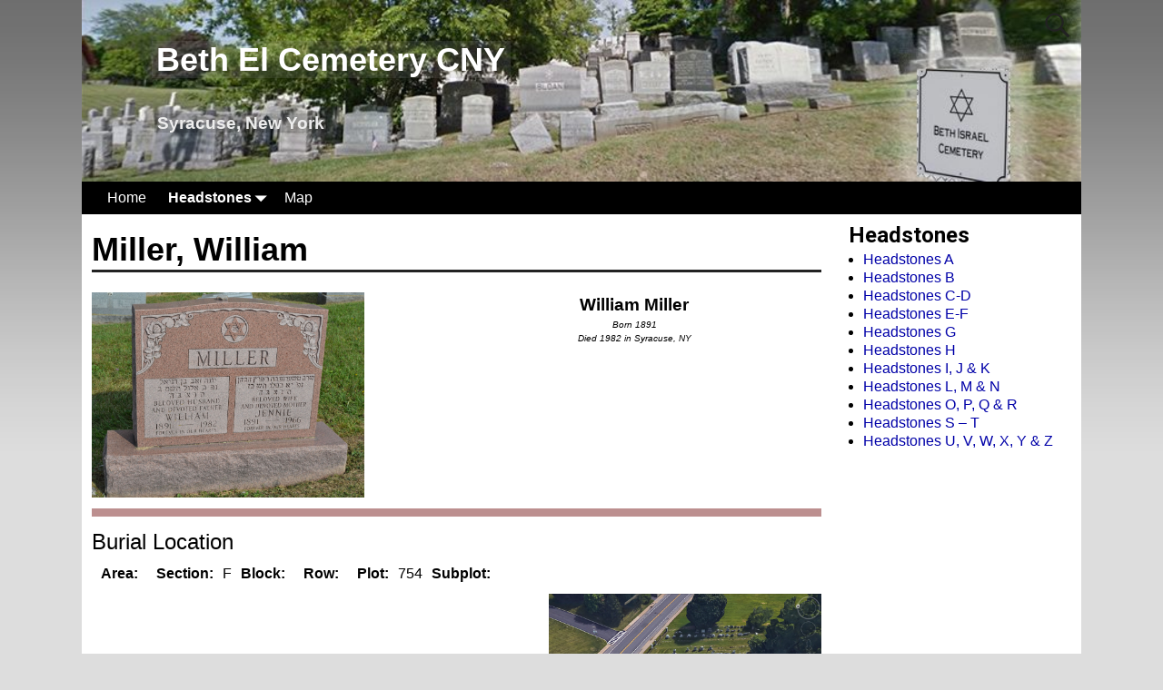

--- FILE ---
content_type: text/html; charset=UTF-8
request_url: http://bethelcemeterycny.org/headstones/miller-william
body_size: 25628
content:
<!DOCTYPE html>
<!--[if IE 8]>	<html class="ie8" lang="en-US"> <![endif]-->
<!--[if IE 9]>	<html class="ie9" lang="en-US"> <![endif]-->
<!--[if !(IE 8) | !(IE 9) ]><!-->	<html lang="en-US"> <!--<![endif]-->
<head>
<meta charset="UTF-8" />
<meta name='viewport' content='width=device-width,initial-scale=1.0' />

<link rel="profile" href="//gmpg.org/xfn/11" />
<link rel="pingback" href="http://bethelcemeterycny.org/xmlrpc.php" />

<!-- Weaver Xtreme Standard Google Fonts for page-type: page -->
<link href='https://fonts.googleapis.com/css?family=Open+Sans:400%2C700%2C700italic%2C400italic%7COpen+Sans+Condensed:300%2C700%7CAlegreya+SC:400%2C400i%2C700%2C700i%7CAlegreya+Sans+SC:400%2C400i%2C700%2C700i%7CAlegreya+Sans:400%2C400i%2C700%2C700i%7CAlegreya:400%2C400i%2C700%2C700i%7CDroid+Sans:400%2C700%7CDroid+Serif:400%2C400italic%2C700%2C700italic%7CExo+2:400%2C700%7CLato:400%2C400italic%2C700%2C700italic%7CLora:400%2C400italic%2C700%2C700italic%7CArvo:400%2C700%2C400italic%2C700italic%7CRoboto:400%2C400italic%2C700%2C700italic%7CRoboto+Condensed:400%2C700%7CRoboto+Slab:400%2C700%7CArchivo+Black%7CSource+Sans+Pro:400%2C400italic%2C700%2C700italic%7CSource+Serif+Pro:400%2C700%7CVollkorn:400%2C400italic%2C700%2C700italic%7CArimo:400%2C700%7CTinos:400%2C400italic%2C700%2C700italic%7CRoboto+Mono:400%2C700%7CInconsolata%7CHandlee%7CUltra&subset=latin%2Clatin-ext' rel='stylesheet' type='text/css'>
<title>Miller, William &#8211; Beth El Cemetery CNY</title>
<meta name='robots' content='max-image-preview:large' />
<link rel="alternate" type="application/rss+xml" title="Beth El Cemetery CNY &raquo; Feed" href="http://bethelcemeterycny.org/feed" />
<link rel="alternate" type="application/rss+xml" title="Beth El Cemetery CNY &raquo; Comments Feed" href="http://bethelcemeterycny.org/comments/feed" />
<script type="text/javascript">
/* <![CDATA[ */
window._wpemojiSettings = {"baseUrl":"https:\/\/s.w.org\/images\/core\/emoji\/15.0.3\/72x72\/","ext":".png","svgUrl":"https:\/\/s.w.org\/images\/core\/emoji\/15.0.3\/svg\/","svgExt":".svg","source":{"concatemoji":"http:\/\/bethelcemeterycny.org\/wp-includes\/js\/wp-emoji-release.min.js?ver=6.5.7"}};
/*! This file is auto-generated */
!function(i,n){var o,s,e;function c(e){try{var t={supportTests:e,timestamp:(new Date).valueOf()};sessionStorage.setItem(o,JSON.stringify(t))}catch(e){}}function p(e,t,n){e.clearRect(0,0,e.canvas.width,e.canvas.height),e.fillText(t,0,0);var t=new Uint32Array(e.getImageData(0,0,e.canvas.width,e.canvas.height).data),r=(e.clearRect(0,0,e.canvas.width,e.canvas.height),e.fillText(n,0,0),new Uint32Array(e.getImageData(0,0,e.canvas.width,e.canvas.height).data));return t.every(function(e,t){return e===r[t]})}function u(e,t,n){switch(t){case"flag":return n(e,"\ud83c\udff3\ufe0f\u200d\u26a7\ufe0f","\ud83c\udff3\ufe0f\u200b\u26a7\ufe0f")?!1:!n(e,"\ud83c\uddfa\ud83c\uddf3","\ud83c\uddfa\u200b\ud83c\uddf3")&&!n(e,"\ud83c\udff4\udb40\udc67\udb40\udc62\udb40\udc65\udb40\udc6e\udb40\udc67\udb40\udc7f","\ud83c\udff4\u200b\udb40\udc67\u200b\udb40\udc62\u200b\udb40\udc65\u200b\udb40\udc6e\u200b\udb40\udc67\u200b\udb40\udc7f");case"emoji":return!n(e,"\ud83d\udc26\u200d\u2b1b","\ud83d\udc26\u200b\u2b1b")}return!1}function f(e,t,n){var r="undefined"!=typeof WorkerGlobalScope&&self instanceof WorkerGlobalScope?new OffscreenCanvas(300,150):i.createElement("canvas"),a=r.getContext("2d",{willReadFrequently:!0}),o=(a.textBaseline="top",a.font="600 32px Arial",{});return e.forEach(function(e){o[e]=t(a,e,n)}),o}function t(e){var t=i.createElement("script");t.src=e,t.defer=!0,i.head.appendChild(t)}"undefined"!=typeof Promise&&(o="wpEmojiSettingsSupports",s=["flag","emoji"],n.supports={everything:!0,everythingExceptFlag:!0},e=new Promise(function(e){i.addEventListener("DOMContentLoaded",e,{once:!0})}),new Promise(function(t){var n=function(){try{var e=JSON.parse(sessionStorage.getItem(o));if("object"==typeof e&&"number"==typeof e.timestamp&&(new Date).valueOf()<e.timestamp+604800&&"object"==typeof e.supportTests)return e.supportTests}catch(e){}return null}();if(!n){if("undefined"!=typeof Worker&&"undefined"!=typeof OffscreenCanvas&&"undefined"!=typeof URL&&URL.createObjectURL&&"undefined"!=typeof Blob)try{var e="postMessage("+f.toString()+"("+[JSON.stringify(s),u.toString(),p.toString()].join(",")+"));",r=new Blob([e],{type:"text/javascript"}),a=new Worker(URL.createObjectURL(r),{name:"wpTestEmojiSupports"});return void(a.onmessage=function(e){c(n=e.data),a.terminate(),t(n)})}catch(e){}c(n=f(s,u,p))}t(n)}).then(function(e){for(var t in e)n.supports[t]=e[t],n.supports.everything=n.supports.everything&&n.supports[t],"flag"!==t&&(n.supports.everythingExceptFlag=n.supports.everythingExceptFlag&&n.supports[t]);n.supports.everythingExceptFlag=n.supports.everythingExceptFlag&&!n.supports.flag,n.DOMReady=!1,n.readyCallback=function(){n.DOMReady=!0}}).then(function(){return e}).then(function(){var e;n.supports.everything||(n.readyCallback(),(e=n.source||{}).concatemoji?t(e.concatemoji):e.wpemoji&&e.twemoji&&(t(e.twemoji),t(e.wpemoji)))}))}((window,document),window._wpemojiSettings);
/* ]]> */
</script>
<link rel='stylesheet' id='weaverx-font-sheet-css' href='http://bethelcemeterycny.org/wp-content/themes/weaver-xtreme/assets/css/fonts.min.css?ver=4.0.5' type='text/css' media='all' />
<link rel='stylesheet' id='weaverx-style-sheet-css' href='http://bethelcemeterycny.org/wp-content/themes/weaver-xtreme/assets/css/style-weaverx.min.css?ver=4.0.5' type='text/css' media='all' />
<style id='wp-emoji-styles-inline-css' type='text/css'>

	img.wp-smiley, img.emoji {
		display: inline !important;
		border: none !important;
		box-shadow: none !important;
		height: 1em !important;
		width: 1em !important;
		margin: 0 0.07em !important;
		vertical-align: -0.1em !important;
		background: none !important;
		padding: 0 !important;
	}
</style>
<link rel='stylesheet' id='wp-block-library-css' href='http://bethelcemeterycny.org/wp-includes/css/dist/block-library/style.min.css?ver=6.5.7' type='text/css' media='all' />
<link rel='stylesheet' id='weaverx_gutenberg_block-css' href='http://bethelcemeterycny.org/wp-content/themes/weaver-xtreme/assets/css/gutenberg-blocks.min.css?ver=4.0.5' type='text/css' media='all' />
<style id='classic-theme-styles-inline-css' type='text/css'>
/*! This file is auto-generated */
.wp-block-button__link{color:#fff;background-color:#32373c;border-radius:9999px;box-shadow:none;text-decoration:none;padding:calc(.667em + 2px) calc(1.333em + 2px);font-size:1.125em}.wp-block-file__button{background:#32373c;color:#fff;text-decoration:none}
</style>
<style id='global-styles-inline-css' type='text/css'>
body{--wp--preset--color--black: #000000;--wp--preset--color--cyan-bluish-gray: #abb8c3;--wp--preset--color--white: #ffffff;--wp--preset--color--pale-pink: #f78da7;--wp--preset--color--vivid-red: #cf2e2e;--wp--preset--color--luminous-vivid-orange: #ff6900;--wp--preset--color--luminous-vivid-amber: #fcb900;--wp--preset--color--light-green-cyan: #7bdcb5;--wp--preset--color--vivid-green-cyan: #00d084;--wp--preset--color--pale-cyan-blue: #8ed1fc;--wp--preset--color--vivid-cyan-blue: #0693e3;--wp--preset--color--vivid-purple: #9b51e0;--wp--preset--gradient--vivid-cyan-blue-to-vivid-purple: linear-gradient(135deg,rgba(6,147,227,1) 0%,rgb(155,81,224) 100%);--wp--preset--gradient--light-green-cyan-to-vivid-green-cyan: linear-gradient(135deg,rgb(122,220,180) 0%,rgb(0,208,130) 100%);--wp--preset--gradient--luminous-vivid-amber-to-luminous-vivid-orange: linear-gradient(135deg,rgba(252,185,0,1) 0%,rgba(255,105,0,1) 100%);--wp--preset--gradient--luminous-vivid-orange-to-vivid-red: linear-gradient(135deg,rgba(255,105,0,1) 0%,rgb(207,46,46) 100%);--wp--preset--gradient--very-light-gray-to-cyan-bluish-gray: linear-gradient(135deg,rgb(238,238,238) 0%,rgb(169,184,195) 100%);--wp--preset--gradient--cool-to-warm-spectrum: linear-gradient(135deg,rgb(74,234,220) 0%,rgb(151,120,209) 20%,rgb(207,42,186) 40%,rgb(238,44,130) 60%,rgb(251,105,98) 80%,rgb(254,248,76) 100%);--wp--preset--gradient--blush-light-purple: linear-gradient(135deg,rgb(255,206,236) 0%,rgb(152,150,240) 100%);--wp--preset--gradient--blush-bordeaux: linear-gradient(135deg,rgb(254,205,165) 0%,rgb(254,45,45) 50%,rgb(107,0,62) 100%);--wp--preset--gradient--luminous-dusk: linear-gradient(135deg,rgb(255,203,112) 0%,rgb(199,81,192) 50%,rgb(65,88,208) 100%);--wp--preset--gradient--pale-ocean: linear-gradient(135deg,rgb(255,245,203) 0%,rgb(182,227,212) 50%,rgb(51,167,181) 100%);--wp--preset--gradient--electric-grass: linear-gradient(135deg,rgb(202,248,128) 0%,rgb(113,206,126) 100%);--wp--preset--gradient--midnight: linear-gradient(135deg,rgb(2,3,129) 0%,rgb(40,116,252) 100%);--wp--preset--font-size--small: 13px;--wp--preset--font-size--medium: 20px;--wp--preset--font-size--large: 36px;--wp--preset--font-size--x-large: 42px;--wp--preset--spacing--20: 0.44rem;--wp--preset--spacing--30: 0.67rem;--wp--preset--spacing--40: 1rem;--wp--preset--spacing--50: 1.5rem;--wp--preset--spacing--60: 2.25rem;--wp--preset--spacing--70: 3.38rem;--wp--preset--spacing--80: 5.06rem;--wp--preset--shadow--natural: 6px 6px 9px rgba(0, 0, 0, 0.2);--wp--preset--shadow--deep: 12px 12px 50px rgba(0, 0, 0, 0.4);--wp--preset--shadow--sharp: 6px 6px 0px rgba(0, 0, 0, 0.2);--wp--preset--shadow--outlined: 6px 6px 0px -3px rgba(255, 255, 255, 1), 6px 6px rgba(0, 0, 0, 1);--wp--preset--shadow--crisp: 6px 6px 0px rgba(0, 0, 0, 1);}:where(.is-layout-flex){gap: 0.5em;}:where(.is-layout-grid){gap: 0.5em;}body .is-layout-flex{display: flex;}body .is-layout-flex{flex-wrap: wrap;align-items: center;}body .is-layout-flex > *{margin: 0;}body .is-layout-grid{display: grid;}body .is-layout-grid > *{margin: 0;}:where(.wp-block-columns.is-layout-flex){gap: 2em;}:where(.wp-block-columns.is-layout-grid){gap: 2em;}:where(.wp-block-post-template.is-layout-flex){gap: 1.25em;}:where(.wp-block-post-template.is-layout-grid){gap: 1.25em;}.has-black-color{color: var(--wp--preset--color--black) !important;}.has-cyan-bluish-gray-color{color: var(--wp--preset--color--cyan-bluish-gray) !important;}.has-white-color{color: var(--wp--preset--color--white) !important;}.has-pale-pink-color{color: var(--wp--preset--color--pale-pink) !important;}.has-vivid-red-color{color: var(--wp--preset--color--vivid-red) !important;}.has-luminous-vivid-orange-color{color: var(--wp--preset--color--luminous-vivid-orange) !important;}.has-luminous-vivid-amber-color{color: var(--wp--preset--color--luminous-vivid-amber) !important;}.has-light-green-cyan-color{color: var(--wp--preset--color--light-green-cyan) !important;}.has-vivid-green-cyan-color{color: var(--wp--preset--color--vivid-green-cyan) !important;}.has-pale-cyan-blue-color{color: var(--wp--preset--color--pale-cyan-blue) !important;}.has-vivid-cyan-blue-color{color: var(--wp--preset--color--vivid-cyan-blue) !important;}.has-vivid-purple-color{color: var(--wp--preset--color--vivid-purple) !important;}.has-black-background-color{background-color: var(--wp--preset--color--black) !important;}.has-cyan-bluish-gray-background-color{background-color: var(--wp--preset--color--cyan-bluish-gray) !important;}.has-white-background-color{background-color: var(--wp--preset--color--white) !important;}.has-pale-pink-background-color{background-color: var(--wp--preset--color--pale-pink) !important;}.has-vivid-red-background-color{background-color: var(--wp--preset--color--vivid-red) !important;}.has-luminous-vivid-orange-background-color{background-color: var(--wp--preset--color--luminous-vivid-orange) !important;}.has-luminous-vivid-amber-background-color{background-color: var(--wp--preset--color--luminous-vivid-amber) !important;}.has-light-green-cyan-background-color{background-color: var(--wp--preset--color--light-green-cyan) !important;}.has-vivid-green-cyan-background-color{background-color: var(--wp--preset--color--vivid-green-cyan) !important;}.has-pale-cyan-blue-background-color{background-color: var(--wp--preset--color--pale-cyan-blue) !important;}.has-vivid-cyan-blue-background-color{background-color: var(--wp--preset--color--vivid-cyan-blue) !important;}.has-vivid-purple-background-color{background-color: var(--wp--preset--color--vivid-purple) !important;}.has-black-border-color{border-color: var(--wp--preset--color--black) !important;}.has-cyan-bluish-gray-border-color{border-color: var(--wp--preset--color--cyan-bluish-gray) !important;}.has-white-border-color{border-color: var(--wp--preset--color--white) !important;}.has-pale-pink-border-color{border-color: var(--wp--preset--color--pale-pink) !important;}.has-vivid-red-border-color{border-color: var(--wp--preset--color--vivid-red) !important;}.has-luminous-vivid-orange-border-color{border-color: var(--wp--preset--color--luminous-vivid-orange) !important;}.has-luminous-vivid-amber-border-color{border-color: var(--wp--preset--color--luminous-vivid-amber) !important;}.has-light-green-cyan-border-color{border-color: var(--wp--preset--color--light-green-cyan) !important;}.has-vivid-green-cyan-border-color{border-color: var(--wp--preset--color--vivid-green-cyan) !important;}.has-pale-cyan-blue-border-color{border-color: var(--wp--preset--color--pale-cyan-blue) !important;}.has-vivid-cyan-blue-border-color{border-color: var(--wp--preset--color--vivid-cyan-blue) !important;}.has-vivid-purple-border-color{border-color: var(--wp--preset--color--vivid-purple) !important;}.has-vivid-cyan-blue-to-vivid-purple-gradient-background{background: var(--wp--preset--gradient--vivid-cyan-blue-to-vivid-purple) !important;}.has-light-green-cyan-to-vivid-green-cyan-gradient-background{background: var(--wp--preset--gradient--light-green-cyan-to-vivid-green-cyan) !important;}.has-luminous-vivid-amber-to-luminous-vivid-orange-gradient-background{background: var(--wp--preset--gradient--luminous-vivid-amber-to-luminous-vivid-orange) !important;}.has-luminous-vivid-orange-to-vivid-red-gradient-background{background: var(--wp--preset--gradient--luminous-vivid-orange-to-vivid-red) !important;}.has-very-light-gray-to-cyan-bluish-gray-gradient-background{background: var(--wp--preset--gradient--very-light-gray-to-cyan-bluish-gray) !important;}.has-cool-to-warm-spectrum-gradient-background{background: var(--wp--preset--gradient--cool-to-warm-spectrum) !important;}.has-blush-light-purple-gradient-background{background: var(--wp--preset--gradient--blush-light-purple) !important;}.has-blush-bordeaux-gradient-background{background: var(--wp--preset--gradient--blush-bordeaux) !important;}.has-luminous-dusk-gradient-background{background: var(--wp--preset--gradient--luminous-dusk) !important;}.has-pale-ocean-gradient-background{background: var(--wp--preset--gradient--pale-ocean) !important;}.has-electric-grass-gradient-background{background: var(--wp--preset--gradient--electric-grass) !important;}.has-midnight-gradient-background{background: var(--wp--preset--gradient--midnight) !important;}.has-small-font-size{font-size: var(--wp--preset--font-size--small) !important;}.has-medium-font-size{font-size: var(--wp--preset--font-size--medium) !important;}.has-large-font-size{font-size: var(--wp--preset--font-size--large) !important;}.has-x-large-font-size{font-size: var(--wp--preset--font-size--x-large) !important;}
.wp-block-navigation a:where(:not(.wp-element-button)){color: inherit;}
:where(.wp-block-post-template.is-layout-flex){gap: 1.25em;}:where(.wp-block-post-template.is-layout-grid){gap: 1.25em;}
:where(.wp-block-columns.is-layout-flex){gap: 2em;}:where(.wp-block-columns.is-layout-grid){gap: 2em;}
.wp-block-pullquote{font-size: 1.5em;line-height: 1.6;}
</style>
<link rel='stylesheet' id='atw-posts-style-sheet-css' href='http://bethelcemeterycny.org/wp-content/plugins/show-posts/atw-posts-style.min.css?ver=1.5' type='text/css' media='all' />
<link rel='stylesheet' id='dashicons-css' href='http://bethelcemeterycny.org/wp-includes/css/dashicons.min.css?ver=6.5.7' type='text/css' media='all' />
<link rel='stylesheet' id='thickbox-css' href='http://bethelcemeterycny.org/wp-includes/js/thickbox/thickbox.css?ver=6.5.7' type='text/css' media='all' />
<link rel='stylesheet' id='cemeteriat-1-css' href='http://bethelcemeterycny.org/wp-content/plugins/cemeteriat/css/cemeteriat.css?ver=1.0' type='text/css' media='all' />
<link rel='stylesheet' id='sortableTable-css' href='http://bethelcemeterycny.org/wp-content/plugins/cemeteriat/css/sortableTable.css?ver=1.0' type='text/css' media='screen' />
<link rel='stylesheet' id='jquery.ui.autocomplete-css' href='http://bethelcemeterycny.org/wp-content/plugins/cemeteriat/css/jquery.ui.autocomplete.css?ver=6.5.7' type='text/css' media='all' />
<script type="text/javascript" src="http://bethelcemeterycny.org/wp-includes/js/jquery/jquery.min.js?ver=3.7.1" id="jquery-core-js"></script>
<script type="text/javascript" src="http://bethelcemeterycny.org/wp-includes/js/jquery/jquery-migrate.min.js?ver=3.4.1" id="jquery-migrate-js"></script>
<script type="text/javascript" id="weaverxJSLib-js-extra">
/* <![CDATA[ */
var wvrxOpts = {"useSmartMenus":"0","menuAltswitch":"767","mobileAltLabel":"","primaryScroll":"none","secondaryScroll":"none","headerVideoClass":"has-header-video"};
/* ]]> */
</script>
<script type="text/javascript" src="http://bethelcemeterycny.org/wp-content/themes/weaver-xtreme/assets/js/weaverxjslib.min.js?ver=4.0.5" id="weaverxJSLib-js"></script>
<link rel="https://api.w.org/" href="http://bethelcemeterycny.org/wp-json/" /><link rel="alternate" type="application/json" href="http://bethelcemeterycny.org/wp-json/wp/v2/pages/913" /><link rel="EditURI" type="application/rsd+xml" title="RSD" href="http://bethelcemeterycny.org/xmlrpc.php?rsd" />
<meta name="generator" content="WordPress 6.5.7" />
<link rel="canonical" href="http://bethelcemeterycny.org/headstones/miller-william" />
<link rel='shortlink' href='http://bethelcemeterycny.org/?p=913' />
<link rel="alternate" type="application/json+oembed" href="http://bethelcemeterycny.org/wp-json/oembed/1.0/embed?url=http%3A%2F%2Fbethelcemeterycny.org%2Fheadstones%2Fmiller-william" />
<link rel="alternate" type="text/xml+oembed" href="http://bethelcemeterycny.org/wp-json/oembed/1.0/embed?url=http%3A%2F%2Fbethelcemeterycny.org%2Fheadstones%2Fmiller-william&#038;format=xml" />
<!-- Weaver Xtreme 4.0.5 (224) Go Basic-V-224 --> <!-- Weaver Xtreme Theme Support 4.0.3 --> <style type="text/css">
/* -wvrx_css- *//* Weaver Xtreme styles - Version 224 */
#wrapper{max-width:1100px;}
a, .wrapper a {color:#0000A8;}
a:hover, .wrapper a:hover {color:#8C2304;}
a:hover, .wrapper a:hover{text-decoration:underline;}
.wvrx-menu-container a:hover, #nav-header-mini a:hover{text-decoration:none;}
.colophon a {color:#EDEDAA;}
.colophon a:hover {color:#EEEE22;}
.border {border:1px solid #000000;}.border-bottom{border-bottom:1px solid #000000;}
@media (min-width:768px) { .menu-primary ul ul,.menu-primary ul.mega-menu li {border:1px solid #000000;}
.menu-primary ul ul.mega-menu{border:none;} }
@media (min-width:768px) { .menu-secondary ul ul,.menu-secondary ul.mega-menu li {border:1px solid #000000;}
.menu-secondary ul ul.mega-menu{border:none;} }
body {background-image: url(/wp-content/themes/weaver-xtreme/assets/images/gr.png); background-attachment: scroll; background-repeat: repeat-x;}
#site-tagline,.site-title {max-width:70.00000%;}
#site-title,.site-title{margin-left:7.00000% !important;margin-top:4.00000% !important;}
#site-tagline{ margin-left:7.25000% !important; margin-top:3.00000% !important;}
#branding #header-image img{display:block;margin-left:0;margin-right:auto;}.weaverx-theme-menu .current_page_item > a,.weaverx-theme-menu .current-menu-item > a,.weaverx-theme-menu .current-cat > a,.weaverx-theme-menu .current_page_ancestor > a,.weaverx-theme-menu .current-category-ancestor > a,.weaverx-theme-menu .current-menu-ancestor > a,.weaverx-theme-menu .current-menu-parent > a,.weaverx-theme-menu .current-category-parent > a{font-weight:bold}
.nav-next {width:95%;}
body {background-color:#DDDDDD;}
.menu-primary .wvrx-menu-container,.menu-primary .site-title-on-menu,.menu-primary .site-title-on-menu a {background-color:#000000;}
.menu-primary .wvrx-menu-container,.menu-primary .site-title-on-menu,.menu-primary .site-title-on-menu a {color:#FFFFFF;}
.menu-secondary .wvrx-menu-container {background-color:#000000;}
.menu-secondary .wvrx-menu-container {color:#FFFFFF;}
.menu-extra .wvrx-menu-container {background-color:#000000;}
.menu-extra .wvrx-menu-container {color:#FFFFFF;}
.menu-primary .wvrx-menu ul li a,.menu-primary .wvrx-menu ul.mega-menu li {background-color:#F2F2F2;}
.menu-primary .wvrx-menu ul li a,.menu-primary .wvrx-menu ul.mega-menu li {color:#000000;}
.menu-secondary .wvrx-menu ul li a,.menu-secondary .wvrx-menu ul.mega-menu li {background-color:#F2F2F2;}
.menu-secondary .wvrx-menu ul li a,.menu-secondary .wvrx-menu ul.mega-menu li {color:#000000;}
.menu-extra .wvrx-menu ul li a,.menu-extra .wvrx-menu ul.mega-menu li {background-color:#F2F2F2;}
.menu-extra .wvrx-menu ul li a,.menu-extra .wvrx-menu ul.mega-menu li {color:#000000;}
.menu-primary .wvrx-menu > li > a {color:#FFFFFF;}
.menu-primary .wvrx-menu > li > a:hover {background-color:#808080 !important;}
.menu-secondary .wvrx-menu > li > a {color:#FFFFFF;}
.ie8 .menu-secondary .wvrx-menu > li > a:hover { background-color:#000000; }
.menu-secondary .wvrx-menu > li > a:hover {background-color:rgba(0,0,0,0.75) !important;}
.menu-extra .wvrx-menu > li > a {color:#FFFFFF;}
.ie8 .menu-extra .wvrx-menu > li > a:hover { background-color:#000000; }
.menu-extra .wvrx-menu > li > a:hover {background-color:rgba(0,0,0,0.75) !important;}
.menu-primary .wvrx-menu ul li a {color:#000000;}
.menu-primary .wvrx-menu ul li a:hover {color:#555555 !important;}
.menu-primary .wvrx-menu ul li a:hover {background-color:#E5E5E5 !important;}
.menu-secondary .wvrx-menu ul li a {color:#000000;}
.menu-secondary .wvrx-menu ul li a:hover {color:#555555 !important;}
.menu-secondary .wvrx-menu ul li a:hover {background-color:#E5E5E5 !important;}
.menu-extra .wvrx-menu ul li a {color:#000000;}
.menu-extra .wvrx-menu ul li a:hover {color:#555555 !important;}
.menu-extra .wvrx-menu ul li a:hover {background-color:#E5E5E5 !important;}
.menu-primary .menu-toggle-button {color:#FFFFFF;}
.menu-primary .wvrx-menu-html {color:#FFFFFF;}
@media(min-width:768px) {
.menu-primary .wvrx-menu,.menu-primary .wvrx-menu-container{text-align:left;}
}
.menu-primary .menu-arrows .toggle-submenu:after{color:#FFFFFF;}
.menu-primary .menu-arrows ul .toggle-submenu:after{color:#FFFFFF;}
.menu-primary .menu-arrows.is-mobile-menu.menu-arrows ul a .toggle-submenu:after{color:#FFFFFF;}
.menu-primary .menu-arrows ul .toggle-submenu:after{color:#000000;}
.menu-secondary .menu-toggle-button {color:#FFFFFF;}
.menu-secondary .wvrx-menu-html {color:#FFFFFF;}
@media(min-width:768px) {
.menu-secondary .wvrx-menu,.menu-secondary .wvrx-menu-container{text-align:center;line-height:0;}
}
.menu-secondary .menu-arrows .toggle-submenu:after{color:#FFFFFF;}
.menu-secondary .menu-arrows ul .toggle-submenu:after{color:#FFFFFF;}
.menu-secondary .menu-arrows.is-mobile-menu.menu-arrows ul a .toggle-submenu:after{color:#FFFFFF;}
.menu-secondary .menu-arrows ul .toggle-submenu:after{color:#000000;}
.menu-extra .menu-toggle-button {color:#FFFFFF;}
@media(min-width:768px) {
.menu-extra .wvrx-menu,.menu-extra .wvrx-menu-container{text-align:center;line-height:0;}
}
.menu-extra .menu-arrows .toggle-submenu:after{color:#FFFFFF;}
.menu-extra .menu-arrows ul .toggle-submenu:after{color:#FFFFFF;}
.menu-extra .menu-arrows.is-mobile-menu.menu-arrows ul a .toggle-submenu:after{color:#FFFFFF;}
.menu-extra .menu-arrows ul .toggle-submenu:after{color:#000000;}
@media screen and (min-width:768px) {
}
#container{width:100%;}.is-phone #container{width:100%}
#primary-widget-area {background-color:#FFFFFF;}
.widget-area-primary {background-color:#FFFFFF;}
#secondary-widget-area {background-color:#FFFFFF;}
#secondary-widget-area {color:#FFFFFF;}
.widget-area-secondary {background-color:#FFFFFF;}
.widget-area-secondary {color:#FFFFFF;}
.widget-area-bottom {background-color:#FFFFFF;}
.ie8 #header { background-color:transparent;
-ms-filter:progid:DXImageTransform.Microsoft.gradient(startColorstr=#00aaaaaa,endColorstr=#00aaaaaa);
filter:progid:DXImageTransform.Microsoft.gradient(startColorstr=#00aaaaaa,endColorstr=#00aaaaaa);
zoom:1 !important; }
#header {background-color:rgba(170,170,170,0);}
#header {padding-top:0px;}
#colophon {background-color:#606060;}
#colophon {color:#F2F2F2;}
#footer-html {color:#F2F2F2;}
#footer-widget-area {color:#F2F2F2;}
.widget-area-footer {color:#F2F2F2;}
#content {background-color:#FFFFFF;}
#content {padding-left:1.00000%;}
#content {padding-right:1.00000%;}
#content {padding-top:10px;}
#content {margin-top:0px;}
#infobar {color:#0C0C0C;}
#wrapper {background-color:#FFFFFF;}
#wrapper {padding-left:0px;}
.widget {background-color:#FFFFFF;}
.widget {margin-bottom:20px;}

/* ** Expand/extend ** */
.wvrx-not-safari #header{max-width:none ;width:calc(100vw - 8px)  ;margin-left: calc(-1 * (0px) - 0px);margin-right: calc(-1 * (0px) - 0px);}
.wvrx-not-safari.no-vert-scrollbar #header{width:100vw ;}
.wvrx-not-safari #header{padding-left:calc(0px + 0px); padding-right:calc(0px + 0px);}
.wvrx-not-safari #header-widget-area{max-width:none ;width:calc(100vw - 8px)  ;margin-left: calc(-1 * (0px) - 0px);margin-right: calc(-1 * (0px) - 0px);}
.wvrx-not-safari.no-vert-scrollbar #header-widget-area{width:100vw ;}
.wvrx-not-safari #header-widget-area{padding-left:calc(0px + 0px); padding-right:calc(0px + 0px);}
.wvrx-not-safari #header-html{max-width:none ;width:calc(100vw - 8px)  ;margin-left: calc(-1 * (0px) - 0px);margin-right: calc(-1 * (0px) - 0px);}
.wvrx-not-safari.no-vert-scrollbar #header-html{width:100vw ;}
.wvrx-not-safari #header-html{padding-left:calc(0px + 0px); padding-right:calc(0px + 0px);}
.wvrx-not-safari #nav-secondary .wvrx-menu-container{max-width:none ;width:calc(100vw - 8px)  ;margin-left: calc(-1 * (0px) - 0px);margin-right: calc(-1 * (0px) - 0px);}
.wvrx-not-safari.no-vert-scrollbar #nav-secondary .wvrx-menu-container{width:100vw ;}
.wvrx-not-safari #nav-secondary .wvrx-menu-container{padding-left:calc(0px + 0px); padding-right:calc(0px + 0px);}
.wvrx-not-safari #infobar{max-width:none ;width:calc(100vw - 8px)  ;margin-left: calc(-1 * (0px) - 0px);margin-right: calc(-1 * (0px) - 0px);}
.wvrx-not-safari.no-vert-scrollbar #infobar{width:100vw ;}
.wvrx-not-safari #infobar{padding-left:calc(0px + 0px); padding-right:calc(0px + 0px);}
.wvrx-not-safari #colophon{max-width:none ;width:calc(100vw - 8px)  ;margin-left: calc(-1 * (0px) - 0px);margin-right: calc(-1 * (0px) - 0px);}
.wvrx-not-safari.no-vert-scrollbar #colophon{width:100vw ;}
.wvrx-not-safari #colophon{padding-left:calc(0px + 8px); padding-right:calc(0px + 8px);}
#container{overflow:visible !important;}
@media (min-width:1100px) {
.wvrx-not-safari #header {margin-left:calc(-1 * (50vw - 4px - (1100px / 2))  - 0px - 0px);margin-right:calc(-1 * (50vw - 4px - (1100px / 2))  - 0px - 0px);}
.wvrx-not-safari.no-vert-scrollbar #header {margin-left:calc(-1 * (50vw - (1100px / 2))  - 0px - 0px);margin-right:calc(-1 * ((50vw - (1100px / 2)) ) - 0px - 0px);}
.wvrx-not-safari #header{padding-left:calc((50vw - 4px - (1100px / 2))  + 0px + 0px);padding-right:calc((50vw - 4px - (1100px / 2))  + 0px + 0px);}
.wvrx-not-safari.no-vert-scrollbar #header{padding-left:calc((50vw - (1100px / 2))  + 0px + 0px); padding-right:calc((50vw - (1100px / 2))  + 0px + 0px);}
.wvrx-not-safari #header-widget-area {margin-left:calc(-1 * (50vw - 4px - (1100px / 2))  - 0px - 0px);margin-right:calc(-1 * (50vw - 4px - (1100px / 2))  - 0px - 0px);}
.wvrx-not-safari.no-vert-scrollbar #header-widget-area {margin-left:calc(-1 * (50vw - (1100px / 2))  - 0px - 0px);margin-right:calc(-1 * ((50vw - (1100px / 2)) ) - 0px - 0px);}
.wvrx-not-safari #header-widget-area{padding-left:calc((50vw - 4px - (1100px / 2))  + 0px + 0px);padding-right:calc((50vw - 4px - (1100px / 2))  + 0px + 0px);}
.wvrx-not-safari.no-vert-scrollbar #header-widget-area{padding-left:calc((50vw - (1100px / 2))  + 0px + 0px); padding-right:calc((50vw - (1100px / 2))  + 0px + 0px);}
.wvrx-not-safari #header-html {margin-left:calc(-1 * (50vw - 4px - (1100px / 2))  - 0px - 0px);margin-right:calc(-1 * (50vw - 4px - (1100px / 2))  - 0px - 0px);}
.wvrx-not-safari.no-vert-scrollbar #header-html {margin-left:calc(-1 * (50vw - (1100px / 2))  - 0px - 0px);margin-right:calc(-1 * ((50vw - (1100px / 2)) ) - 0px - 0px);}
.wvrx-not-safari #header-html{padding-left:calc((50vw - 4px - (1100px / 2))  + 0px + 0px);padding-right:calc((50vw - 4px - (1100px / 2))  + 0px + 0px);}
.wvrx-not-safari.no-vert-scrollbar #header-html{padding-left:calc((50vw - (1100px / 2))  + 0px + 0px); padding-right:calc((50vw - (1100px / 2))  + 0px + 0px);}
.wvrx-not-safari #nav-secondary .wvrx-menu-container {margin-left:calc(-1 * (50vw - 4px - (1100px / 2))  - 0px - 0px);margin-right:calc(-1 * (50vw - 4px - (1100px / 2))  - 0px - 0px);}
.wvrx-not-safari.no-vert-scrollbar #nav-secondary .wvrx-menu-container {margin-left:calc(-1 * (50vw - (1100px / 2))  - 0px - 0px);margin-right:calc(-1 * ((50vw - (1100px / 2)) ) - 0px - 0px);}
.wvrx-not-safari #nav-secondary .wvrx-menu-container{padding-left:calc((50vw - 4px - (1100px / 2))  + 0px + 0px);padding-right:calc((50vw - 4px - (1100px / 2))  + 0px + 0px);}
.wvrx-not-safari.no-vert-scrollbar #nav-secondary .wvrx-menu-container{padding-left:calc((50vw - (1100px / 2))  + 0px + 0px); padding-right:calc((50vw - (1100px / 2))  + 0px + 0px);}
.wvrx-not-safari #infobar {margin-left:calc(-1 * (50vw - 4px - (1100px / 2))  - 0px - 0px);margin-right:calc(-1 * (50vw - 4px - (1100px / 2))  - 0px - 0px);}
.wvrx-not-safari.no-vert-scrollbar #infobar {margin-left:calc(-1 * (50vw - (1100px / 2))  - 0px - 0px);margin-right:calc(-1 * ((50vw - (1100px / 2)) ) - 0px - 0px);}
.wvrx-not-safari #infobar{padding-left:calc((50vw - 4px - (1100px / 2))  + 0px + 0px);padding-right:calc((50vw - 4px - (1100px / 2))  + 0px + 0px);}
.wvrx-not-safari.no-vert-scrollbar #infobar{padding-left:calc((50vw - (1100px / 2))  + 0px + 0px); padding-right:calc((50vw - (1100px / 2))  + 0px + 0px);}
.wvrx-not-safari #colophon {margin-left:calc(-1 * (50vw - 4px - (1100px / 2))  - 0px - 0px);margin-right:calc(-1 * (50vw - 4px - (1100px / 2))  - 0px - 0px);}
.wvrx-not-safari.no-vert-scrollbar #colophon {margin-left:calc(-1 * (50vw - (1100px / 2))  - 0px - 0px);margin-right:calc(-1 * ((50vw - (1100px / 2)) ) - 0px - 0px);}
.wvrx-not-safari #colophon{padding-left:calc((50vw - 4px - (1100px / 2))  + 0px + 8px);padding-right:calc((50vw - 4px - (1100px / 2))  + 0px + 8px);}
.wvrx-not-safari.no-vert-scrollbar #colophon{padding-left:calc((50vw - (1100px / 2))  + 0px + 8px); padding-right:calc((50vw - (1100px / 2))  + 0px + 8px);}
 }
 /* /EE */
.ie8 .wrapper #site-title a,.ie8 .wrapper .site-title a { background-color:transparent;
-ms-filter:progid:DXImageTransform.Microsoft.gradient(startColorstr=#26a3a3a3,endColorstr=#26a3a3a3);
filter:progid:DXImageTransform.Microsoft.gradient(startColorstr=#26a3a3a3,endColorstr=#26a3a3a3);
zoom:1 !important; }
.wrapper #site-title a,.wrapper .site-title a {background-color:rgba(163,163,163,0.15);}
.wrapper #site-title a,.wrapper .site-title a {color:#FFFFFF;}
.ie8 #site-tagline > span,.ie8 .site-tagline > span { background-color:transparent;
-ms-filter:progid:DXImageTransform.Microsoft.gradient(startColorstr=#26000000,endColorstr=#26000000);
filter:progid:DXImageTransform.Microsoft.gradient(startColorstr=#26000000,endColorstr=#26000000);
zoom:1 !important; }
#site-tagline > span,.site-tagline > span {background-color:rgba(0,0,0,0.15);}
#site-tagline > span,.site-tagline > span {color:#EDEDED;}
.page-title{border-bottom: 3px solid #222;}
.wrapper .post-title{border-bottom: 3px solid #222;}
.widget-title {background-color:#FFFFFF;}
.ie8 #nav-header-mini { background-color:#000000; }
#nav-header-mini {background-color:rgba(0,0,0,0.15);}
#nav-header-mini a,#nav-header-mini a:visited {color:#FFFFFF;}
.entry-content h1,.entry-content h2,.entry-content h3,.entry-content h4,.entry-content h5,.entry-content h6 {color:#FFFFFF;}
#nav-header-mini a:hover {color:#DD3333;}
#nav-header-mini{margin-top:-1.50000em}
#secondary-widget-area .search-form .search-submit {color:#FFFFFF;}
.menu-primary .wvrx-menu-container .search-form .search-submit {color:#FFFFFF;}
#colophon .search-form .search-submit {color:#F2F2F2;}
.widget-area-footer .search-form .search-submit {color:#F2F2F2;}
#infobar .search-form .search-submit {color:#0C0C0C;}
#inject_fixedtop,#inject_fixedbottom,.wvrx-fixedtop,.wvrx-fixonscroll{max-width:1100px;}
.ie8 #inject_fixedtop,.ie8 #inject_fixedbottom,.ie8 .wvrx-fixedtop,.ie8 .wvrx-fixonscroll{max-width:1100px;}
@media (max-width:1100px) {.wvrx-fixedtop,.wvrx-fixonscroll,#inject_fixedtop,#inject_fixedbottom {left:0px;margin-left:0 !important;margin-right:0 !important;}}
@media (min-width:1100px) {
			#inject_fixedtop {margin-left:-0px;margin-right:-0px}
			.wvrx-fixedtop,.wvrx-fixonscroll{margin-left:calc(0px - 0px - 0px / 2);margin-right:calc(0px - 0px - 0px / 2)}
			}
@media (min-width:1100px) {
			#inject_fixedbottom {margin-left:-0px;margin-right:-0px}
			}

/* Global Custom CSS Rules */
/* ---- Custom CSS for the Go Basic Subtheme. These rules make the Continue Reading and next/prev links buttons. ---- */
.more-msg {background:#606060; border-radius: 8px; border:1px solid green;padding:2px 5px;margin-left:1%;}
a.more-link {color:white;margin-top:4px;font-size:85%;white-space:nowrap;}
a.more-link:hover {color:#ddd;text-decoration:none;}
/* -- end of Go Basic Custom CSS -- */
/* End Weaver Xtreme CSS */
</style> <!-- end of main options style section -->

<!-- End of Weaver Xtreme options -->
<style type="text/css" id="custom-background-css">
body.custom-background { background-color: #dddddd; }
</style>
	<!--[if lt IE 9]>
<script src="http://bethelcemeterycny.org/wp-content/themes/weaver-xtreme/assets/js/html5.js" type="text/javascript"></script>
<script src="http://bethelcemeterycny.org/wp-content/themes/weaver-xtreme/assets/js/respond.min.js" type="text/javascript"></script>
<![endif]--></head>

<body class="page-template-default page page-id-913 page-child parent-pageid-16 custom-background single-author singular not-logged-in weaverx-theme-body wvrx-not-safari is-menu-desktop is-menu-default weaverx-page-page weaverx-sb-right weaverx-has-sb" itemtype="http://schema.org/WebPage" itemscope>
<a href="#page-bottom" id="page-top">&darr;</a> <!-- add custom CSS to use this page-bottom link -->
<div id="wvrx-page-width">&nbsp;</div>
<!--googleoff: all-->
<noscript><p style="border:1px solid red;font-size:14px;background-color:pink;padding:5px;margin-left:auto;margin-right:auto;max-width:640px;text-align:center;">
JAVASCRIPT IS DISABLED. Please enable JavaScript on your browser to best view this site.</p></noscript>
<!--googleon: all--><!-- displayed only if JavaScript disabled -->

<div id="wrapper" class="wrapper font-droid-serif">
<div class="clear-preheader clear-both"></div>
<div id="header" class="header font-sans-serif align-center wvrx-fullwidth header-as-img">
<div id="header-inside" class="block-inside"><header id="branding" itemtype="http://schema.org/WPHeader" itemscope>
<div id="title-over-image">
    <div id='title-tagline' class='clearfix '>
		<h1 id="site-title" class="font-sans-serif"><a href="http://bethelcemeterycny.org/" title="Beth El Cemetery CNY" rel="home">
		Beth El Cemetery CNY</a></h1>

					<div id="header-search" class="hide-none">
<form role="search" method="get" class="search-form" action="http://bethelcemeterycny.org/">
	<label>
		<span class="screen-reader-text">Search for:</span>
			<input type="search" class="search-field" placeholder="Search for:" value="" name="s" />
	</label>
	<button type="submit" class="search-submit"><span class="genericon genericon-search"></span></button>
</form>

</div>		<h2 id="site-tagline" class="s-hide"><span class="font-sans-serif">Syracuse, New York</span></h2>
		    </div><!-- /.title-tagline -->
<div id="header-image" class="header-image header-image-type-std"><a href="http://bethelcemeterycny.org/" rel="home"><div id="wp-custom-header" class="wp-custom-header"><img src="http://bethelcemeterycny.org/wp-content/uploads/2018/05/cropped-Beth-El-header-pic-2.jpg" width="900" height="164" alt="" srcset="http://bethelcemeterycny.org/wp-content/uploads/2018/05/cropped-Beth-El-header-pic-2.jpg 900w, http://bethelcemeterycny.org/wp-content/uploads/2018/05/cropped-Beth-El-header-pic-2-300x55.jpg 300w, http://bethelcemeterycny.org/wp-content/uploads/2018/05/cropped-Beth-El-header-pic-2-768x140.jpg 768w" sizes="(max-width: 900px) 100vw, 900px" decoding="async" fetchpriority="high" /></div></a>
</div><!-- #header-image -->
</div><!--/#title-over-image -->
<div class="clear-branding clear-both"></div>	</header><!-- #branding -->
	<div class="clear-menu-primary clear-both"></div>

<div id="nav-primary" class="menu-primary menu-primary-standard menu-type-standard" itemtype="http://schema.org/SiteNavigationElement" itemscope>
<div class="wvrx-default-menu wvrx-menu-container m-font-size font-inherit"><div class="wvrx-menu-clear"></div><ul class="weaverx-theme-menu wvrx-menu menu-hover menu-alignleft"><li class="default-home-menu-item"><a href="http://bethelcemeterycny.org/" title="Home">Home</a></li><li class="page_item page-item-16 page_item_has_children current_page_ancestor current_page_parent"><a href="http://bethelcemeterycny.org/headstones">Headstones</a><ul class='children'><li class="page_item page-item-17"><a href="http://bethelcemeterycny.org/headstones/abramovitz-ronni-arlene">Abramovitz, Ronni Arlene</a></li><li class="page_item page-item-379"><a href="http://bethelcemeterycny.org/headstones/adelson-louis">Adelson, Louis</a></li><li class="page_item page-item-23"><a href="http://bethelcemeterycny.org/headstones/adelson-shirley">Adelson, Shirley</a></li><li class="page_item page-item-365"><a href="http://bethelcemeterycny.org/headstones/adler-max">Adler, Max</a></li><li class="page_item page-item-1614"><a href="http://bethelcemeterycny.org/headstones/adler-myer">Adler, Myer</a></li><li class="page_item page-item-1273"><a href="http://bethelcemeterycny.org/headstones/adler-philip">Adler, Philip</a></li><li class="page_item page-item-366"><a href="http://bethelcemeterycny.org/headstones/adler-rose">Adler, Rose</a></li><li class="page_item page-item-1275"><a href="http://bethelcemeterycny.org/headstones/alpern-albert">Alpern, Albert</a></li><li class="page_item page-item-1276"><a href="http://bethelcemeterycny.org/headstones/alpern-rose">Alpern, Rose</a></li><li class="page_item page-item-24"><a href="http://bethelcemeterycny.org/headstones/alpert-beatrice-s">Alpert, Beatrice S</a></li><li class="page_item page-item-36"><a href="http://bethelcemeterycny.org/headstones/alpert-ida-s">Alpert, Ida S</a></li><li class="page_item page-item-37"><a href="http://bethelcemeterycny.org/headstones/alpert-joseph-h">Alpert, Joseph H</a></li><li class="page_item page-item-28"><a href="http://bethelcemeterycny.org/headstones/alpert-joseph-j">Alpert, Joseph J.</a></li><li class="page_item page-item-30"><a href="http://bethelcemeterycny.org/headstones/alpert-louis">Alpert, Louis</a></li><li class="page_item page-item-27"><a href="http://bethelcemeterycny.org/headstones/alpert-marvin-i">Alpert, Marvin I</a></li><li class="page_item page-item-381"><a href="http://bethelcemeterycny.org/headstones/altfield-david-s">Altfield, David S</a></li><li class="page_item page-item-382"><a href="http://bethelcemeterycny.org/headstones/altfield-jean">Altfield, Jean</a></li><li class="page_item page-item-41"><a href="http://bethelcemeterycny.org/headstones/arkin-ethel-m">Arkin, Ethel M</a></li><li class="page_item page-item-312"><a href="http://bethelcemeterycny.org/headstones/arkin-herman">Arkin, Herman</a></li><li class="page_item page-item-314"><a href="http://bethelcemeterycny.org/headstones/arkin-pearl">Arkin, Pearl</a></li><li class="page_item page-item-38"><a href="http://bethelcemeterycny.org/headstones/asbell-susan">Asbell, Susan</a></li><li class="page_item page-item-367"><a href="http://bethelcemeterycny.org/headstones/ashkin-alan">Ashkin, Alan</a></li><li class="page_item page-item-1303"><a href="http://bethelcemeterycny.org/headstones/ashkin-doris">Ashkin, Doris</a></li><li class="page_item page-item-315"><a href="http://bethelcemeterycny.org/headstones/ashkin-joseph-m">Ashkin, Joseph M</a></li><li class="page_item page-item-1619"><a href="http://bethelcemeterycny.org/headstones/ballis-harry">Ballis, Harry</a></li><li class="page_item page-item-39"><a href="http://bethelcemeterycny.org/headstones/ballis-laura">Ballis, Laura</a></li><li class="page_item page-item-441"><a href="http://bethelcemeterycny.org/headstones/barish-julia">Barish, Julia</a></li><li class="page_item page-item-440"><a href="http://bethelcemeterycny.org/headstones/barish-marvin">Barish, Marvin</a></li><li class="page_item page-item-443"><a href="http://bethelcemeterycny.org/headstones/baskin-ben">Baskin, Ben</a></li><li class="page_item page-item-444"><a href="http://bethelcemeterycny.org/headstones/baskin-sylvia">Baskin, Sylvia</a></li><li class="page_item page-item-614"><a href="http://bethelcemeterycny.org/headstones/ben-abraham-eli">Ben, Abraham Eli</a></li><li class="page_item page-item-1309"><a href="http://bethelcemeterycny.org/headstones/ben-betty">Ben, Betty</a></li><li class="page_item page-item-317"><a href="http://bethelcemeterycny.org/headstones/ben-charles-paul">Ben, Charles Paul</a></li><li class="page_item page-item-370"><a href="http://bethelcemeterycny.org/headstones/ben-dorothy">Ben, Dorothy</a></li><li class="page_item page-item-615"><a href="http://bethelcemeterycny.org/headstones/ben-minnie-l">Ben, Minnie L</a></li><li class="page_item page-item-40"><a href="http://bethelcemeterycny.org/headstones/benezra-maxine">Benezra, Maxine</a></li><li class="page_item page-item-320"><a href="http://bethelcemeterycny.org/headstones/bennett-ida">Bennett, Ida</a></li><li class="page_item page-item-318"><a href="http://bethelcemeterycny.org/headstones/bennett-leonard">Bennett, Leonard</a></li><li class="page_item page-item-446"><a href="http://bethelcemeterycny.org/headstones/bergman-arthur">Bergman, Arthur</a></li><li class="page_item page-item-448"><a href="http://bethelcemeterycny.org/headstones/bergman-sadie">Bergman, Sadie</a></li><li class="page_item page-item-456"><a href="http://bethelcemeterycny.org/headstones/bernstein-saiger-shirley">Bernstein Saiger, Shirley</a></li><li class="page_item page-item-455"><a href="http://bethelcemeterycny.org/headstones/bernstein-marvin">Bernstein, Marvin</a></li><li class="page_item page-item-45"><a href="http://bethelcemeterycny.org/headstones/beron-rae">Beron, Rae</a></li><li class="page_item page-item-44"><a href="http://bethelcemeterycny.org/headstones/beron-robert">Beron, Robert</a></li><li class="page_item page-item-46"><a href="http://bethelcemeterycny.org/headstones/beron-rose-h">Beron, Rose H</a></li><li class="page_item page-item-383"><a href="http://bethelcemeterycny.org/headstones/berson-bernice">Berson, Bernice</a></li><li class="page_item page-item-48"><a href="http://bethelcemeterycny.org/headstones/berson-ruth">Berson, Ruth</a></li><li class="page_item page-item-451"><a href="http://bethelcemeterycny.org/headstones/besdin-benjamin">Besdin, Benjamin</a></li><li class="page_item page-item-450"><a href="http://bethelcemeterycny.org/headstones/besdin-rose">Besdin, Rose</a></li><li class="page_item page-item-323"><a href="http://bethelcemeterycny.org/headstones/birenbaum-isaac">Birenbaum, Isaac</a></li><li class="page_item page-item-324"><a href="http://bethelcemeterycny.org/headstones/birenbaum-wilma">Birenbaum, Wilma</a></li><li class="page_item page-item-50"><a href="http://bethelcemeterycny.org/headstones/blank-jules">Blank, Jules</a></li><li class="page_item page-item-385"><a href="http://bethelcemeterycny.org/headstones/blank-saul-r">Blank, Saul R</a></li><li class="page_item page-item-53"><a href="http://bethelcemeterycny.org/headstones/blank-sylvia">Blank, Sylvia</a></li><li class="page_item page-item-326"><a href="http://bethelcemeterycny.org/headstones/block-ruth-r">Block, Ruth R</a></li><li class="page_item page-item-1578"><a href="http://bethelcemeterycny.org/headstones/block-sidney-j">Block, Sidney J</a></li><li class="page_item page-item-1580"><a href="http://bethelcemeterycny.org/headstones/block-zelda">Block, Zelda</a></li><li class="page_item page-item-327"><a href="http://bethelcemeterycny.org/headstones/bloom-dora">Bloom, Dora</a></li><li class="page_item page-item-328"><a href="http://bethelcemeterycny.org/headstones/bloom-moses">Bloom, Moses</a></li><li class="page_item page-item-387"><a href="http://bethelcemeterycny.org/headstones/bloom-moses-2">Bloom, Moses</a></li><li class="page_item page-item-391"><a href="http://bethelcemeterycny.org/headstones/blumberg-abie-moses">Blumberg, Abie Moses</a></li><li class="page_item page-item-393"><a href="http://bethelcemeterycny.org/headstones/blumenthal-joseph">Blumenthal, Joseph</a></li><li class="page_item page-item-394"><a href="http://bethelcemeterycny.org/headstones/blumenthal-sophie">Blumenthal, Sophie</a></li><li class="page_item page-item-55"><a href="http://bethelcemeterycny.org/headstones/bornstein-abraham">Bornstein, Abraham</a></li><li class="page_item page-item-54"><a href="http://bethelcemeterycny.org/headstones/bornstein-myra">Bornstein, Myra</a></li><li class="page_item page-item-395"><a href="http://bethelcemeterycny.org/headstones/boskin-sadie">Boskin, Sadie</a></li><li class="page_item page-item-1773"><a href="http://bethelcemeterycny.org/headstones/botnick-jacob">Botnick, Jacob</a></li><li class="page_item page-item-329"><a href="http://bethelcemeterycny.org/headstones/botnick-may">Botnick, May</a></li><li class="page_item page-item-56"><a href="http://bethelcemeterycny.org/headstones/braude-rebecca">Braude, Rebecca</a></li><li class="page_item page-item-58"><a href="http://bethelcemeterycny.org/headstones/braude-sadie">Braude, Sadie</a></li><li class="page_item page-item-330"><a href="http://bethelcemeterycny.org/headstones/brenner-dorothy">Brenner, Dorothy</a></li><li class="page_item page-item-61"><a href="http://bethelcemeterycny.org/headstones/bresev-abraham">Bresev, Abraham</a></li><li class="page_item page-item-62"><a href="http://bethelcemeterycny.org/headstones/bresev-rachel">Bresev, Rachel</a></li><li class="page_item page-item-332"><a href="http://bethelcemeterycny.org/headstones/buchman-abraham">Buchman, Abraham</a></li><li class="page_item page-item-333"><a href="http://bethelcemeterycny.org/headstones/buchman-sylvia">Buchman, Sylvia</a></li><li class="page_item page-item-335"><a href="http://bethelcemeterycny.org/headstones/buck-bessie">Buck, Bessie</a></li><li class="page_item page-item-338"><a href="http://bethelcemeterycny.org/headstones/buck-elliott-mitchell">Buck, Elliott Mitchell</a></li><li class="page_item page-item-340"><a href="http://bethelcemeterycny.org/headstones/buck-fannie-h">Buck, Fannie H</a></li><li class="page_item page-item-343"><a href="http://bethelcemeterycny.org/headstones/buck-harry">Buck, Harry</a></li><li class="page_item page-item-344"><a href="http://bethelcemeterycny.org/headstones/buck-henrietta">Buck, Henrietta</a></li><li class="page_item page-item-337"><a href="http://bethelcemeterycny.org/headstones/buck-morris-m">Buck, Morris M</a></li><li class="page_item page-item-341"><a href="http://bethelcemeterycny.org/headstones/buck-myer">Buck, Myer</a></li><li class="page_item page-item-345"><a href="http://bethelcemeterycny.org/headstones/buck-ruth-g">Buck, Ruth G</a></li><li class="page_item page-item-398"><a href="http://bethelcemeterycny.org/headstones/buff-abe">Buff, Abe</a></li><li class="page_item page-item-346"><a href="http://bethelcemeterycny.org/headstones/buff-fannie">Buff, Fannie</a></li><li class="page_item page-item-400"><a href="http://bethelcemeterycny.org/headstones/burdick-isadore">Burdick, Isadore</a></li><li class="page_item page-item-453"><a href="http://bethelcemeterycny.org/headstones/burdick-samuel-j">Burdick, Samuel J</a></li><li class="page_item page-item-401"><a href="http://bethelcemeterycny.org/headstones/burdick-yetta">Burdick, Yetta</a></li><li class="page_item page-item-402"><a href="http://bethelcemeterycny.org/headstones/burman-minnie">Burman, Minnie</a></li><li class="page_item page-item-404"><a href="http://bethelcemeterycny.org/headstones/burman-william">Burman, William</a></li><li class="page_item page-item-63"><a href="http://bethelcemeterycny.org/headstones/cantor-sheldon">Cantor, Sheldon</a></li><li class="page_item page-item-458"><a href="http://bethelcemeterycny.org/headstones/carlson-charles">Carlson, Charles</a></li><li class="page_item page-item-1497"><a href="http://bethelcemeterycny.org/headstones/carlson-rachael">Carlson, Rachael</a></li><li class="page_item page-item-1496"><a href="http://bethelcemeterycny.org/headstones/carlson-steven">Carlson, Steven</a></li><li class="page_item page-item-459"><a href="http://bethelcemeterycny.org/headstones/carlson-sylvia">Carlson, Sylvia</a></li><li class="page_item page-item-405"><a href="http://bethelcemeterycny.org/headstones/charney-annette">Charney, Annette</a></li><li class="page_item page-item-1289"><a href="http://bethelcemeterycny.org/headstones/charney-frances">Charney, Frances</a></li><li class="page_item page-item-461"><a href="http://bethelcemeterycny.org/headstones/charney-harry">Charney, Harry</a></li><li class="page_item page-item-66"><a href="http://bethelcemeterycny.org/headstones/charney-jerome">Charney, Jerome</a></li><li class="page_item page-item-407"><a href="http://bethelcemeterycny.org/headstones/charney-marvin">Charney, Marvin</a></li><li class="page_item page-item-64"><a href="http://bethelcemeterycny.org/headstones/charney-phyllis">Charney, Phyllis</a></li><li class="page_item page-item-1766"><a href="http://bethelcemeterycny.org/headstones/cohen-asher">Cohen, Asher</a></li><li class="page_item page-item-348"><a href="http://bethelcemeterycny.org/headstones/cohen-belle">Cohen, Belle</a></li><li class="page_item page-item-463"><a href="http://bethelcemeterycny.org/headstones/cohen-dorothy">Cohen, Dorothy</a></li><li class="page_item page-item-466"><a href="http://bethelcemeterycny.org/headstones/cohen-fanny">Cohen, Fanny</a></li><li class="page_item page-item-467"><a href="http://bethelcemeterycny.org/headstones/cohen-harry-h">Cohen, Harry H</a></li><li class="page_item page-item-408"><a href="http://bethelcemeterycny.org/headstones/cohen-harry-s">Cohen, Harry S</a></li><li class="page_item page-item-67"><a href="http://bethelcemeterycny.org/headstones/cohen-jeanne-p">Cohen, Jeanne P</a></li><li class="page_item page-item-470"><a href="http://bethelcemeterycny.org/headstones/cohen-louis">Cohen, Louis</a></li><li class="page_item page-item-464"><a href="http://bethelcemeterycny.org/headstones/cohen-morris">Cohen, Morris</a></li><li class="page_item page-item-413"><a href="http://bethelcemeterycny.org/headstones/cohen-ralph-allen">Cohen, Ralph Allen</a></li><li class="page_item page-item-471"><a href="http://bethelcemeterycny.org/headstones/cohen-raymond">Cohen, Raymond</a></li><li class="page_item page-item-473"><a href="http://bethelcemeterycny.org/headstones/cohen-roslyn">Cohen, Roslyn</a></li><li class="page_item page-item-349"><a href="http://bethelcemeterycny.org/headstones/cohen-solly-s">Cohen, Solly S</a></li><li class="page_item page-item-416"><a href="http://bethelcemeterycny.org/headstones/cohn-barney">Cohn, Barney</a></li><li class="page_item page-item-475"><a href="http://bethelcemeterycny.org/headstones/comer-samuel">Comer, Samuel</a></li><li class="page_item page-item-476"><a href="http://bethelcemeterycny.org/headstones/comer-violet">Comer, Violet</a></li><li class="page_item page-item-478"><a href="http://bethelcemeterycny.org/headstones/comiez-gertrude">Comiez, Gertrude</a></li><li class="page_item page-item-479"><a href="http://bethelcemeterycny.org/headstones/comiez-harry">Comiez, Harry</a></li><li class="page_item page-item-189"><a href="http://bethelcemeterycny.org/headstones/david-marshall">David, Marshall</a></li><li class="page_item page-item-70"><a href="http://bethelcemeterycny.org/headstones/davidson-irene">Davidson, Irene</a></li><li class="page_item page-item-69"><a href="http://bethelcemeterycny.org/headstones/davidson-norman">Davidson, Norman</a></li><li class="page_item page-item-480"><a href="http://bethelcemeterycny.org/headstones/davidson-norman-2">Davidson, Norman</a></li><li class="page_item page-item-482"><a href="http://bethelcemeterycny.org/headstones/davies-winifred">Davies, Winifred</a></li><li class="page_item page-item-351"><a href="http://bethelcemeterycny.org/headstones/davis-betty">Davis, Betty</a></li><li class="page_item page-item-72"><a href="http://bethelcemeterycny.org/headstones/davis-dora">Davis, Dora</a></li><li class="page_item page-item-352"><a href="http://bethelcemeterycny.org/headstones/davis-gary">Davis, Garrison</a></li><li class="page_item page-item-75"><a href="http://bethelcemeterycny.org/headstones/davis-joshua">Davis, Joshua</a></li><li class="page_item page-item-484"><a href="http://bethelcemeterycny.org/headstones/davis-leonora-c">Davis, Leonora C</a></li><li class="page_item page-item-353"><a href="http://bethelcemeterycny.org/headstones/davis-louis">Davis, Louis</a></li><li class="page_item page-item-354"><a href="http://bethelcemeterycny.org/headstones/davis-marvin">Davis, Marvin</a></li><li class="page_item page-item-485"><a href="http://bethelcemeterycny.org/headstones/davis-max">Davis, Max</a></li><li class="page_item page-item-74"><a href="http://bethelcemeterycny.org/headstones/davis-nathan">Davis, Nathan</a></li><li class="page_item page-item-1687"><a href="http://bethelcemeterycny.org/headstones/diamond-abraham">Diamond, Abraham</a></li><li class="page_item page-item-1683"><a href="http://bethelcemeterycny.org/headstones/diamond-ruby">Diamond, Ruby</a></li><li class="page_item page-item-355"><a href="http://bethelcemeterycny.org/headstones/dubnoff-florence">Dubnoff, Florence</a></li><li class="page_item page-item-359"><a href="http://bethelcemeterycny.org/headstones/dubnoff-herman">Dubnoff, Herman</a></li><li class="page_item page-item-417"><a href="http://bethelcemeterycny.org/headstones/dubnoff-scott-bryan">Dubnoff, Scott Bryan</a></li><li class="page_item page-item-357"><a href="http://bethelcemeterycny.org/headstones/dubnoff-shirley">Dubnoff, Shirley</a></li><li class="page_item page-item-487"><a href="http://bethelcemeterycny.org/headstones/dunsky-jacob">Dunsky, Jacob</a></li><li class="page_item page-item-488"><a href="http://bethelcemeterycny.org/headstones/dunsky-pearl">Dunsky, Pearl</a></li><li class="page_item page-item-423"><a href="http://bethelcemeterycny.org/headstones/dushay-aaron">Dushay, Aaron</a></li><li class="page_item page-item-360"><a href="http://bethelcemeterycny.org/headstones/dushay-leah">Dushay, Leah</a></li><li class="page_item page-item-1622"><a href="http://bethelcemeterycny.org/headstones/edelman-alexander">Edelman, Alexander</a></li><li class="page_item page-item-1624"><a href="http://bethelcemeterycny.org/headstones/edelman-minnie">Edelman, Minnie</a></li><li class="page_item page-item-77"><a href="http://bethelcemeterycny.org/headstones/eisen-libbie">Eisen, Libbie</a></li><li class="page_item page-item-1362"><a href="http://bethelcemeterycny.org/headstones/eisen-samuel">Eisen, Samuel</a></li><li class="page_item page-item-362"><a href="http://bethelcemeterycny.org/headstones/elkin-abraham">Elkin, Abraham</a></li><li class="page_item page-item-363"><a href="http://bethelcemeterycny.org/headstones/elkin-dora">Elkin, Dora</a></li><li class="page_item page-item-1366"><a href="http://bethelcemeterycny.org/headstones/elkin-fannie">Elkin, Fannie</a></li><li class="page_item page-item-1754"><a href="http://bethelcemeterycny.org/headstones/elman-edith">Elman, Edith</a></li><li class="page_item page-item-78"><a href="http://bethelcemeterycny.org/headstones/elman-joseph">Elman, Joseph</a></li><li class="page_item page-item-79"><a href="http://bethelcemeterycny.org/headstones/engel-alyce">Engel, Alyce</a></li><li class="page_item page-item-1730"><a href="http://bethelcemeterycny.org/headstones/engel-ethel">Engel, Ethel</a></li><li class="page_item page-item-425"><a href="http://bethelcemeterycny.org/headstones/engelstein-abraham-j">Engelstein, Abraham J</a></li><li class="page_item page-item-84"><a href="http://bethelcemeterycny.org/headstones/esterson-mary">Esterson, Mary</a></li><li class="page_item page-item-81"><a href="http://bethelcemeterycny.org/headstones/esterson-norman">Esterson, Norman</a></li><li class="page_item page-item-490"><a href="http://bethelcemeterycny.org/headstones/fahn-harold-b">Fahn, Harold B</a></li><li class="page_item page-item-83"><a href="http://bethelcemeterycny.org/headstones/feinglos-bertha-g">Feinglos, Bertha G</a></li><li class="page_item page-item-85"><a href="http://bethelcemeterycny.org/headstones/feinglos-clarence">Feinglos, Clarence</a></li><li class="page_item page-item-426"><a href="http://bethelcemeterycny.org/headstones/finander-hiram">Finander, Hiram</a></li><li class="page_item page-item-492"><a href="http://bethelcemeterycny.org/headstones/fine-nathan">Fine, Nathan</a></li><li class="page_item page-item-493"><a href="http://bethelcemeterycny.org/headstones/fine-nathan-2">Fine, Nathan</a></li><li class="page_item page-item-495"><a href="http://bethelcemeterycny.org/headstones/fineman-sylvia">Fineman, Sylvia</a></li><li class="page_item page-item-86"><a href="http://bethelcemeterycny.org/headstones/finer-marian">Finer, Marian</a></li><li class="page_item page-item-496"><a href="http://bethelcemeterycny.org/headstones/finer-seymour">Finer, Seymour</a></li><li class="page_item page-item-87"><a href="http://bethelcemeterycny.org/headstones/fisher-donald-m">Fisher, Donald M</a></li><li class="page_item page-item-88"><a href="http://bethelcemeterycny.org/headstones/fishman-gertrude">Fishman, Gertrude</a></li><li class="page_item page-item-1777"><a href="http://bethelcemeterycny.org/headstones/fishman-max">Fishman, Max</a></li><li class="page_item page-item-498"><a href="http://bethelcemeterycny.org/headstones/flaxman-dorothy">Flaxman, Dorothy</a></li><li class="page_item page-item-500"><a href="http://bethelcemeterycny.org/headstones/flaxman-morris">Flaxman, Morris</a></li><li class="page_item page-item-502"><a href="http://bethelcemeterycny.org/headstones/fox-albert">Fox, Albert</a></li><li class="page_item page-item-504"><a href="http://bethelcemeterycny.org/headstones/fox-frieda">Fox, Frieda</a></li><li class="page_item page-item-507"><a href="http://bethelcemeterycny.org/headstones/fox-morris">Fox, Morris</a></li><li class="page_item page-item-89"><a href="http://bethelcemeterycny.org/headstones/fox-rose">Fox, Rose</a></li><li class="page_item page-item-1533"><a href="http://bethelcemeterycny.org/headstones/fox-ruth">Fox, Ruth</a></li><li class="page_item page-item-505"><a href="http://bethelcemeterycny.org/headstones/fox-samuel">Fox, Samuel</a></li><li class="page_item page-item-509"><a href="http://bethelcemeterycny.org/headstones/franklin-irvin">Franklin, Irvin</a></li><li class="page_item page-item-511"><a href="http://bethelcemeterycny.org/headstones/frechter-david">Frechter, David</a></li><li class="page_item page-item-512"><a href="http://bethelcemeterycny.org/headstones/frechter-ida">Frechter, Ida</a></li><li class="page_item page-item-1553"><a href="http://bethelcemeterycny.org/headstones/freedman-philip-bernard">Freedman, Philip Bernard</a></li><li class="page_item page-item-514"><a href="http://bethelcemeterycny.org/headstones/freund-ann">Freund, Ann</a></li><li class="page_item page-item-517"><a href="http://bethelcemeterycny.org/headstones/freundlich-minnie">Freundlich, Minnie</a></li><li class="page_item page-item-516"><a href="http://bethelcemeterycny.org/headstones/freundlich-murray">Freundlich, Murray</a></li><li class="page_item page-item-519"><a href="http://bethelcemeterycny.org/headstones/friedman-irving">Friedman, Irving</a></li><li class="page_item page-item-520"><a href="http://bethelcemeterycny.org/headstones/friedman-mary">Friedman, Mary</a></li><li class="page_item page-item-91"><a href="http://bethelcemeterycny.org/headstones/friedman-mildred">Friedman, Mildred</a></li><li class="page_item page-item-522"><a href="http://bethelcemeterycny.org/headstones/friedman-morris-sam">Friedman, Morris Sam</a></li><li class="page_item page-item-1550"><a href="http://bethelcemeterycny.org/headstones/friedman-pauline">Friedman, Pauline</a></li><li class="page_item page-item-94"><a href="http://bethelcemeterycny.org/headstones/fuchman-paul">Fuchman, Paul</a></li><li class="page_item page-item-93"><a href="http://bethelcemeterycny.org/headstones/fuchsman-dorothy">Fuchsman, Dorothy</a></li><li class="page_item page-item-524"><a href="http://bethelcemeterycny.org/headstones/gallin-daniel">Gallin, Daniel</a></li><li class="page_item page-item-526"><a href="http://bethelcemeterycny.org/headstones/galllin-grace">Galllin, Grace</a></li><li class="page_item page-item-528"><a href="http://bethelcemeterycny.org/headstones/gavenda-sadie">Gavenda, Sadie</a></li><li class="page_item page-item-530"><a href="http://bethelcemeterycny.org/headstones/gettelson-eva">Gettelson, Eva</a></li><li class="page_item page-item-97"><a href="http://bethelcemeterycny.org/headstones/gideon-hans-j">Gideon, Hans J</a></li><li class="page_item page-item-532"><a href="http://bethelcemeterycny.org/headstones/gideon-rose">Gideon, Rose</a></li><li class="page_item page-item-534"><a href="http://bethelcemeterycny.org/headstones/ginsburg-sarah">Ginsburg, Sarah</a></li><li class="page_item page-item-536"><a href="http://bethelcemeterycny.org/headstones/ginsky-harry">Ginsky, Harry</a></li><li class="page_item page-item-538"><a href="http://bethelcemeterycny.org/headstones/ginsky-libby">Ginsky, Libby</a></li><li class="page_item page-item-1392"><a href="http://bethelcemeterycny.org/headstones/ginsky-victor">Ginsky, Victor</a></li><li class="page_item page-item-540"><a href="http://bethelcemeterycny.org/headstones/glass-helen">Glass, Helen</a></li><li class="page_item page-item-542"><a href="http://bethelcemeterycny.org/headstones/glass-hymie-h">Glass, Hymie H</a></li><li class="page_item page-item-541"><a href="http://bethelcemeterycny.org/headstones/glass-morris">Glass, Morris</a></li><li class="page_item page-item-546"><a href="http://bethelcemeterycny.org/headstones/glasser-bernard">Glasser, Bernard</a></li><li class="page_item page-item-549"><a href="http://bethelcemeterycny.org/headstones/glazier-abe">Glazier, Abe</a></li><li class="page_item page-item-551"><a href="http://bethelcemeterycny.org/headstones/glazier-ida">Glazier, Ida</a></li><li class="page_item page-item-99"><a href="http://bethelcemeterycny.org/headstones/glazier-ruth">Glazier, Ruth</a></li><li class="page_item page-item-550"><a href="http://bethelcemeterycny.org/headstones/glazier-ruth-b">Glazier, Ruth B</a></li><li class="page_item page-item-553"><a href="http://bethelcemeterycny.org/headstones/glisker-barry-allen">Glisker, Barry Allen</a></li><li class="page_item page-item-556"><a href="http://bethelcemeterycny.org/headstones/glisker-joseph">Glisker, Joseph</a></li><li class="page_item page-item-557"><a href="http://bethelcemeterycny.org/headstones/glisker-miriam">Glisker, Miriam</a></li><li class="page_item page-item-100"><a href="http://bethelcemeterycny.org/headstones/gold-annettte">Gold, Annettte</a></li><li class="page_item page-item-559"><a href="http://bethelcemeterycny.org/headstones/gold-bernard">Gold, Bernard</a></li><li class="page_item page-item-561"><a href="http://bethelcemeterycny.org/headstones/gold-bernice">Gold, Bernice</a></li><li class="page_item page-item-102"><a href="http://bethelcemeterycny.org/headstones/gold-david">Gold, David</a></li><li class="page_item page-item-562"><a href="http://bethelcemeterycny.org/headstones/gold-nancy">Gold, Nancy</a></li><li class="page_item page-item-565"><a href="http://bethelcemeterycny.org/headstones/goldberg-everett">Goldberg, Everett</a></li><li class="page_item page-item-566"><a href="http://bethelcemeterycny.org/headstones/goldberg-ruth">Goldberg, Ruth</a></li><li class="page_item page-item-568"><a href="http://bethelcemeterycny.org/headstones/goldfeld-morris">Goldfeld, Morris</a></li><li class="page_item page-item-105"><a href="http://bethelcemeterycny.org/headstones/goldman-a-leon">Goldman, A. Leon</a></li><li class="page_item page-item-569"><a href="http://bethelcemeterycny.org/headstones/goldman-henry">Goldman, Henry</a></li><li class="page_item page-item-572"><a href="http://bethelcemeterycny.org/headstones/goldman-miriam">Goldman, Miriam</a></li><li class="page_item page-item-574"><a href="http://bethelcemeterycny.org/headstones/goldman-philip-p">Goldman, Philip P</a></li><li class="page_item page-item-573"><a href="http://bethelcemeterycny.org/headstones/goldman-sol">Goldman, Sol</a></li><li class="page_item page-item-576"><a href="http://bethelcemeterycny.org/headstones/goldstein-eli">Goldstein, Eli</a></li><li class="page_item page-item-104"><a href="http://bethelcemeterycny.org/headstones/gonyou-marilyn">Gonyou, Marilyn</a></li><li class="page_item page-item-579"><a href="http://bethelcemeterycny.org/headstones/goodman-jenny">Goodman, Jenny</a></li><li class="page_item page-item-581"><a href="http://bethelcemeterycny.org/headstones/goodman-walter">Goodman, Walter</a></li><li class="page_item page-item-583"><a href="http://bethelcemeterycny.org/headstones/gordon-abram">Gordon, Abram</a></li><li class="page_item page-item-585"><a href="http://bethelcemeterycny.org/headstones/gordon-esther">Gordon, Esther</a></li><li class="page_item page-item-95"><a href="http://bethelcemeterycny.org/headstones/gordon-jeanne-adelle">Gordon, Jeanne Adelle</a></li><li class="page_item page-item-106"><a href="http://bethelcemeterycny.org/headstones/gordon-leonard">Gordon, Leonard</a></li><li class="page_item page-item-586"><a href="http://bethelcemeterycny.org/headstones/gordon-marvin-howard">Gordon, Marvin Howard</a></li><li class="page_item page-item-588"><a href="http://bethelcemeterycny.org/headstones/gordon-sylvia">Gordon, Sylvia</a></li><li class="page_item page-item-590"><a href="http://bethelcemeterycny.org/headstones/gottschalk-arthur">Gottschalk, Arthur</a></li><li class="page_item page-item-591"><a href="http://bethelcemeterycny.org/headstones/gottschalk-matilda">Gottschalk, Matilda</a></li><li class="page_item page-item-593"><a href="http://bethelcemeterycny.org/headstones/gould-samuel">Gould, Samuel</a></li><li class="page_item page-item-107"><a href="http://bethelcemeterycny.org/headstones/govendo-beatrice">Govendo, Beatrice</a></li><li class="page_item page-item-1409"><a href="http://bethelcemeterycny.org/headstones/govendo-david">Govendo, David</a></li><li class="page_item page-item-1543"><a href="http://bethelcemeterycny.org/headstones/govendo-ethel">Govendo, Ethel</a></li><li class="page_item page-item-108"><a href="http://bethelcemeterycny.org/headstones/govendo-sidney">Govendo, Sidney</a></li><li class="page_item page-item-595"><a href="http://bethelcemeterycny.org/headstones/greenberg-abraham">Greenberg, Abraham</a></li><li class="page_item page-item-598"><a href="http://bethelcemeterycny.org/headstones/greene-adam">Greene, Adam</a></li><li class="page_item page-item-599"><a href="http://bethelcemeterycny.org/headstones/greene-rose">Greene, Rose</a></li><li class="page_item page-item-601"><a href="http://bethelcemeterycny.org/headstones/greene-simon">Greene, Simon</a></li><li class="page_item page-item-603"><a href="http://bethelcemeterycny.org/headstones/greenstein-yetta">Greenstein, Yetta</a></li><li class="page_item page-item-1574"><a href="http://bethelcemeterycny.org/headstones/grody-joseph">Grody, Joseph</a></li><li class="page_item page-item-1575"><a href="http://bethelcemeterycny.org/headstones/grody-rose">Grody, Rose</a></li><li class="page_item page-item-1571"><a href="http://bethelcemeterycny.org/headstones/grody-walter-r">Grody, Walter R</a></li><li class="page_item page-item-605"><a href="http://bethelcemeterycny.org/headstones/groopman-dora">Groopman, Dora</a></li><li class="page_item page-item-110"><a href="http://bethelcemeterycny.org/headstones/groopman-sylvia">Groopman, Sylvia</a></li><li class="page_item page-item-111"><a href="http://bethelcemeterycny.org/headstones/groskin-jack">Groskin, Jack</a></li><li class="page_item page-item-112"><a href="http://bethelcemeterycny.org/headstones/groskin-morris">Groskin, Morris</a></li><li class="page_item page-item-113"><a href="http://bethelcemeterycny.org/headstones/groskin-thelma">Groskin, Thelma</a></li><li class="page_item page-item-608"><a href="http://bethelcemeterycny.org/headstones/grossman-daniel-murray">Grossman, Daniel Murray</a></li><li class="page_item page-item-116"><a href="http://bethelcemeterycny.org/headstones/grossman-ida">Grossman, Ida</a></li><li class="page_item page-item-117"><a href="http://bethelcemeterycny.org/headstones/grossman-lillian">Grossman, Lillian</a></li><li class="page_item page-item-609"><a href="http://bethelcemeterycny.org/headstones/grundel-edith-2">Grundel, Edith</a></li><li class="page_item page-item-118"><a href="http://bethelcemeterycny.org/headstones/grundel-edith">Grundel, Edith</a></li><li class="page_item page-item-119"><a href="http://bethelcemeterycny.org/headstones/grundel-rudolf-h">Grundel, Rudolf H</a></li><li class="page_item page-item-610"><a href="http://bethelcemeterycny.org/headstones/grundel-rudolph">Grundel, Rudolph</a></li><li class="page_item page-item-611"><a href="http://bethelcemeterycny.org/headstones/gruskin-mary">Gruskin, Mary</a></li><li class="page_item page-item-619"><a href="http://bethelcemeterycny.org/headstones/gruskin-mike">Gruskin, Mike</a></li><li class="page_item page-item-617"><a href="http://bethelcemeterycny.org/headstones/gruskin-samuel">Gruskin, Samuel</a></li><li class="page_item page-item-621"><a href="http://bethelcemeterycny.org/headstones/gubman-belle">Gubman, Belle</a></li><li class="page_item page-item-622"><a href="http://bethelcemeterycny.org/headstones/gubman-joel">Gubman, Joel</a></li><li class="page_item page-item-624"><a href="http://bethelcemeterycny.org/headstones/guttin-ira">Guttin, Ira</a></li><li class="page_item page-item-626"><a href="http://bethelcemeterycny.org/headstones/habern-milton">Habern, Milton</a></li><li class="page_item page-item-120"><a href="http://bethelcemeterycny.org/headstones/halprin-selma">Halprin, Selma</a></li><li class="page_item page-item-628"><a href="http://bethelcemeterycny.org/headstones/halprin-theodore">Halprin, Theodore</a></li><li class="page_item page-item-630"><a href="http://bethelcemeterycny.org/headstones/haltar-ida">Haltar, Ida</a></li><li class="page_item page-item-631"><a href="http://bethelcemeterycny.org/headstones/halter-solomon">Halter, Solomon</a></li><li class="page_item page-item-121"><a href="http://bethelcemeterycny.org/headstones/hammer-paul">Hammer, Paul</a></li><li class="page_item page-item-123"><a href="http://bethelcemeterycny.org/headstones/hammer-pauline">Hammer, Pauline</a></li><li class="page_item page-item-633"><a href="http://bethelcemeterycny.org/headstones/hare-lewis-a">Hare, Lewis A</a></li><li class="page_item page-item-636"><a href="http://bethelcemeterycny.org/headstones/hare-martin">Hare, Martin</a></li><li class="page_item page-item-635"><a href="http://bethelcemeterycny.org/headstones/hare-ruth">Hare, Ruth</a></li><li class="page_item page-item-126"><a href="http://bethelcemeterycny.org/headstones/herr-jacob">Herr, Jacob</a></li><li class="page_item page-item-124"><a href="http://bethelcemeterycny.org/headstones/herr-yeta">Herr, Yeta</a></li><li class="page_item page-item-678"><a href="http://bethelcemeterycny.org/headstones/herschkorn-david-l">Herschkorn, David L</a></li><li class="page_item page-item-127"><a href="http://bethelcemeterycny.org/headstones/hersher-leonard">Hersher, Leonard</a></li><li class="page_item page-item-128"><a href="http://bethelcemeterycny.org/headstones/herzbach-donald-i">Herzbach, Donald I</a></li><li class="page_item page-item-681"><a href="http://bethelcemeterycny.org/headstones/hirsch-milton">Hirsch, Milton</a></li><li class="page_item page-item-682"><a href="http://bethelcemeterycny.org/headstones/hirsch-tillie">Hirsch, Tillie</a></li><li class="page_item page-item-684"><a href="http://bethelcemeterycny.org/headstones/hite-harry">Hite, Harry</a></li><li class="page_item page-item-685"><a href="http://bethelcemeterycny.org/headstones/hite-harry-2">Hite, Harry</a></li><li class="page_item page-item-687"><a href="http://bethelcemeterycny.org/headstones/hodes-lillian">Hodes, Lillian</a></li><li class="page_item page-item-688"><a href="http://bethelcemeterycny.org/headstones/hodes-sam">Hodes, Sam</a></li><li class="page_item page-item-736"><a href="http://bethelcemeterycny.org/headstones/hodes-sam-2">Hodes, Sam</a></li><li class="page_item page-item-129"><a href="http://bethelcemeterycny.org/headstones/hodes-sylvia">Hodes, Sylvia</a></li><li class="page_item page-item-689"><a href="http://bethelcemeterycny.org/headstones/hodish-myer-s">Hodish, Myer S</a></li><li class="page_item page-item-690"><a href="http://bethelcemeterycny.org/headstones/hoffman-abe">Hoffman, Abe</a></li><li class="page_item page-item-692"><a href="http://bethelcemeterycny.org/headstones/hoffman-anna">Hoffman, Anna</a></li><li class="page_item page-item-694"><a href="http://bethelcemeterycny.org/headstones/hoffman-harry">Hoffman, Harry</a></li><li class="page_item page-item-130"><a href="http://bethelcemeterycny.org/headstones/hoffman-jerry">Hoffman, Jerry</a></li><li class="page_item page-item-138"><a href="http://bethelcemeterycny.org/headstones/hoffman-marvin">Hoffman, Marvin</a></li><li class="page_item page-item-131"><a href="http://bethelcemeterycny.org/headstones/hoffman-mildred">Hoffman, Mildred</a></li><li class="page_item page-item-695"><a href="http://bethelcemeterycny.org/headstones/hoffman-rhea">Hoffman, Rhea</a></li><li class="page_item page-item-698"><a href="http://bethelcemeterycny.org/headstones/hoffman-sarah">Hoffman, Sarah</a></li><li class="page_item page-item-700"><a href="http://bethelcemeterycny.org/headstones/holstein-hulbert-i">Holstein, Hulbert I</a></li><li class="page_item page-item-701"><a href="http://bethelcemeterycny.org/headstones/holstein-ida">Holstein, Ida</a></li><li class="page_item page-item-139"><a href="http://bethelcemeterycny.org/headstones/hurwitz-alfred">Hurwitz, Alfred</a></li><li class="page_item page-item-703"><a href="http://bethelcemeterycny.org/headstones/hurwitz-esther">Hurwitz, Esther</a></li><li class="page_item page-item-140"><a href="http://bethelcemeterycny.org/headstones/hurwitz-irene">Hurwitz, Irene</a></li><li class="page_item page-item-704"><a href="http://bethelcemeterycny.org/headstones/hurwitz-irving">Hurwitz, Irving</a></li><li class="page_item page-item-706"><a href="http://bethelcemeterycny.org/headstones/hurwitz-kelly">Hurwitz, Kelly</a></li><li class="page_item page-item-142"><a href="http://bethelcemeterycny.org/headstones/hurwitz-morris">Hurwitz, Morris</a></li><li class="page_item page-item-708"><a href="http://bethelcemeterycny.org/headstones/hurwitz-samuel">Hurwitz, Samuel</a></li><li class="page_item page-item-1255"><a href="http://bethelcemeterycny.org/headstones/irving-zaleon">Irving, Zaleon</a></li><li class="page_item page-item-710"><a href="http://bethelcemeterycny.org/headstones/isaacs-moe">Isaacs, Moe</a></li><li class="page_item page-item-711"><a href="http://bethelcemeterycny.org/headstones/isaacs-rhea">Isaacs, Rhea</a></li><li class="page_item page-item-712"><a href="http://bethelcemeterycny.org/headstones/isaacs-stanley">Isaacs, Stanley</a></li><li class="page_item page-item-715"><a href="http://bethelcemeterycny.org/headstones/izsak-tiberiu">Izsak, Tiberiu</a></li><li class="page_item page-item-1458"><a href="http://bethelcemeterycny.org/headstones/jacobs-eli">Jacobs, Eli</a></li><li class="page_item page-item-717"><a href="http://bethelcemeterycny.org/headstones/jacobs-estelle">Jacobs, Estelle</a></li><li class="page_item page-item-721"><a href="http://bethelcemeterycny.org/headstones/jacobs-etta">Jacobs, Etta</a></li><li class="page_item page-item-412"><a href="http://bethelcemeterycny.org/headstones/jacobs-kate">Jacobs, Kate</a></li><li class="page_item page-item-411"><a href="http://bethelcemeterycny.org/headstones/jacobs-max">Jacobs, Max</a></li><li class="page_item page-item-718"><a href="http://bethelcemeterycny.org/headstones/jacobs-robert">Jacobs, Robert</a></li><li class="page_item page-item-719"><a href="http://bethelcemeterycny.org/headstones/jacobs-scott">Jacobs, Scott</a></li><li class="page_item page-item-143"><a href="http://bethelcemeterycny.org/headstones/jacobson-myra">Jacobson, Myra</a></li><li class="page_item page-item-723"><a href="http://bethelcemeterycny.org/headstones/janks-robert-r">Janks, Robert R</a></li><li class="page_item page-item-724"><a href="http://bethelcemeterycny.org/headstones/jerry-diane">Jerry, Diane</a></li><li class="page_item page-item-745"><a href="http://bethelcemeterycny.org/headstones/jerry-gertrude">Jerry, Gertrude</a></li><li class="page_item page-item-746"><a href="http://bethelcemeterycny.org/headstones/jerry-max">Jerry, Max</a></li><li class="page_item page-item-726"><a href="http://bethelcemeterycny.org/headstones/jerry-norman-d">Jerry, Norman D</a></li><li class="page_item page-item-1484"><a href="http://bethelcemeterycny.org/headstones/jessie-paul-kassel">Jessie Paul, Kassel</a></li><li class="page_item page-item-728"><a href="http://bethelcemeterycny.org/headstones/josephson-joseph">Josephson, Joseph</a></li><li class="page_item page-item-729"><a href="http://bethelcemeterycny.org/headstones/josephson-sophie">Josephson, Sophie</a></li><li class="page_item page-item-731"><a href="http://bethelcemeterycny.org/headstones/kagan-david-b">Kagan, David B</a></li><li class="page_item page-item-732"><a href="http://bethelcemeterycny.org/headstones/kagan-irene">Kagan, Irene</a></li><li class="page_item page-item-734"><a href="http://bethelcemeterycny.org/headstones/kalin-hyman-r">Kalin, Hyman R</a></li><li class="page_item page-item-789"><a href="http://bethelcemeterycny.org/headstones/kalin-simon">Kalin, Simon</a></li><li class="page_item page-item-747"><a href="http://bethelcemeterycny.org/headstones/kamin-david">Kamin, David</a></li><li class="page_item page-item-749"><a href="http://bethelcemeterycny.org/headstones/kamin-rose">Kamin, Rose</a></li><li class="page_item page-item-751"><a href="http://bethelcemeterycny.org/headstones/karr-arthur">Karr, Arthur</a></li><li class="page_item page-item-752"><a href="http://bethelcemeterycny.org/headstones/karr-frances">Karr, Frances</a></li><li class="page_item page-item-754"><a href="http://bethelcemeterycny.org/headstones/kasdan-barne">Kasdan, Barne</a></li><li class="page_item page-item-755"><a href="http://bethelcemeterycny.org/headstones/kasdan-bessie">Kasdan, Bessie</a></li><li class="page_item page-item-757"><a href="http://bethelcemeterycny.org/headstones/kassel-barney">Kassel, Barney</a></li><li class="page_item page-item-759"><a href="http://bethelcemeterycny.org/headstones/kassel-celia">Kassel, Celia</a></li><li class="page_item page-item-148"><a href="http://bethelcemeterycny.org/headstones/kassel-edward">Kassel, Edward</a></li><li class="page_item page-item-764"><a href="http://bethelcemeterycny.org/headstones/kassel-eva">Kassel, Eva</a></li><li class="page_item page-item-146"><a href="http://bethelcemeterycny.org/headstones/kassel-hilda">Kassel, Hilda</a></li><li class="page_item page-item-149"><a href="http://bethelcemeterycny.org/headstones/kassel-irving">Kassel, Irving</a></li><li class="page_item page-item-765"><a href="http://bethelcemeterycny.org/headstones/kassel-louis">Kassel, Louis</a></li><li class="page_item page-item-767"><a href="http://bethelcemeterycny.org/headstones/kassel-morris">Kassel, Morris</a></li><li class="page_item page-item-150"><a href="http://bethelcemeterycny.org/headstones/kassel-norman-j">Kassel, Norman J</a></li><li class="page_item page-item-761"><a href="http://bethelcemeterycny.org/headstones/kassel-philip">Kassel, Philip</a></li><li class="page_item page-item-152"><a href="http://bethelcemeterycny.org/headstones/kassel-reuben">Kassel, Reuben</a></li><li class="page_item page-item-812"><a href="http://bethelcemeterycny.org/headstones/kassel-tillie">Kassel, Tillie</a></li><li class="page_item page-item-768"><a href="http://bethelcemeterycny.org/headstones/katz-bertrum">Katz, Bertrum</a></li><li class="page_item page-item-772"><a href="http://bethelcemeterycny.org/headstones/katz-harold">Katz, Harold</a></li><li class="page_item page-item-774"><a href="http://bethelcemeterycny.org/headstones/katz-helen-r">Katz, Helen R</a></li><li class="page_item page-item-814"><a href="http://bethelcemeterycny.org/headstones/katz-ida">Katz, Ida</a></li><li class="page_item page-item-791"><a href="http://bethelcemeterycny.org/headstones/katz-irving">Katz, Irving</a></li><li class="page_item page-item-792"><a href="http://bethelcemeterycny.org/headstones/katz-jessie">Katz, Jessie</a></li><li class="page_item page-item-771"><a href="http://bethelcemeterycny.org/headstones/katz-julia">Katz, Julia</a></li><li class="page_item page-item-793"><a href="http://bethelcemeterycny.org/headstones/katz-max">Katz, Max</a></li><li class="page_item page-item-795"><a href="http://bethelcemeterycny.org/headstones/katz-olga-m">Katz, Olga M</a></li><li class="page_item page-item-796"><a href="http://bethelcemeterycny.org/headstones/katz-samuel">Katz, Samuel</a></li><li class="page_item page-item-798"><a href="http://bethelcemeterycny.org/headstones/katz-solomon-l">Katz, Solomon L</a></li><li class="page_item page-item-799"><a href="http://bethelcemeterycny.org/headstones/katz-theodore">Katz, Theodore</a></li><li class="page_item page-item-801"><a href="http://bethelcemeterycny.org/headstones/katzman-frank">Katzman, Frank</a></li><li class="page_item page-item-802"><a href="http://bethelcemeterycny.org/headstones/katzman-nettie">Katzman, Nettie</a></li><li class="page_item page-item-803"><a href="http://bethelcemeterycny.org/headstones/katzowitz-isaac">Katzowitz, Isaac</a></li><li class="page_item page-item-804"><a href="http://bethelcemeterycny.org/headstones/katzowitz-jennie">Katzowitz, Jennie</a></li><li class="page_item page-item-1493"><a href="http://bethelcemeterycny.org/headstones/kaufman-alice">Kaufman, Alice</a></li><li class="page_item page-item-807"><a href="http://bethelcemeterycny.org/headstones/kay-emanuel">Kay, Emanuel</a></li><li class="page_item page-item-808"><a href="http://bethelcemeterycny.org/headstones/keilin-minnie">Keilin, Minnie</a></li><li class="page_item page-item-810"><a href="http://bethelcemeterycny.org/headstones/keilin-william">Keilin, William</a></li><li class="page_item page-item-1569"><a href="http://bethelcemeterycny.org/headstones/kelson-julius">Kelson, Julius</a></li><li class="page_item page-item-1570"><a href="http://bethelcemeterycny.org/headstones/kelson-sarah">Kelson, Sarah</a></li><li class="page_item page-item-154"><a href="http://bethelcemeterycny.org/headstones/kent-marlene">Kent, Marlene</a></li><li class="page_item page-item-819"><a href="http://bethelcemeterycny.org/headstones/kirstein-m-harry">Kirstein, M Harry</a></li><li class="page_item page-item-156"><a href="http://bethelcemeterycny.org/headstones/klein-doris">Klein, Doris</a></li><li class="page_item page-item-821"><a href="http://bethelcemeterycny.org/headstones/koldin-frieda">Koldin, Frieda</a></li><li class="page_item page-item-834"><a href="http://bethelcemeterycny.org/headstones/korn-rose">Korn, Rose</a></li><li class="page_item page-item-157"><a href="http://bethelcemeterycny.org/headstones/koss-benjamin-vincent">Koss, Benjamin Vincent</a></li><li class="page_item page-item-158"><a href="http://bethelcemeterycny.org/headstones/koss-rose">Koss, Rose</a></li><li class="page_item page-item-832"><a href="http://bethelcemeterycny.org/headstones/kowitt-shirley">Kowitt, Shirley</a></li><li class="page_item page-item-830"><a href="http://bethelcemeterycny.org/headstones/kritzer-saul">Kritzer, Saul</a></li><li class="page_item page-item-828"><a href="http://bethelcemeterycny.org/headstones/kruth-abraham">Kruth, Abraham</a></li><li class="page_item page-item-827"><a href="http://bethelcemeterycny.org/headstones/kruth-anna">Kruth, Anna</a></li><li class="page_item page-item-160"><a href="http://bethelcemeterycny.org/headstones/kruth-jeanne">Kruth, Jeanne</a></li><li class="page_item page-item-1682"><a href="http://bethelcemeterycny.org/headstones/kruth-michelle-anne">Kruth, Michelle Anne</a></li><li class="page_item page-item-162"><a href="http://bethelcemeterycny.org/headstones/kruth-seymour">Kruth, Seymour</a></li><li class="page_item page-item-825"><a href="http://bethelcemeterycny.org/headstones/kupferberg-harry">Kupferberg, Harry</a></li><li class="page_item page-item-823"><a href="http://bethelcemeterycny.org/headstones/kupferberg-sheldon">Kupferberg, Sheldon</a></li><li class="page_item page-item-836"><a href="http://bethelcemeterycny.org/headstones/laffend-edward-l">Laffend, Edward L</a></li><li class="page_item page-item-838"><a href="http://bethelcemeterycny.org/headstones/laffend-edward-l-2">Laffend, Edward L</a></li><li class="page_item page-item-840"><a href="http://bethelcemeterycny.org/headstones/lapidus-jacob">Lapidus, Jacob</a></li><li class="page_item page-item-842"><a href="http://bethelcemeterycny.org/headstones/lapidus-libbie">Lapidus, Libbie</a></li><li class="page_item page-item-844"><a href="http://bethelcemeterycny.org/headstones/lavine-barney">LaVine, Barney</a></li><li class="page_item page-item-165"><a href="http://bethelcemeterycny.org/headstones/lavine-eric-h">Lavine, Eric H</a></li><li class="page_item page-item-845"><a href="http://bethelcemeterycny.org/headstones/lavine-ethel">LaVine, Ethel</a></li><li class="page_item page-item-847"><a href="http://bethelcemeterycny.org/headstones/lavine-gertrude">LaVine, Gertrude</a></li><li class="page_item page-item-850"><a href="http://bethelcemeterycny.org/headstones/lavine-harold">LaVine, Harold</a></li><li class="page_item page-item-170"><a href="http://bethelcemeterycny.org/headstones/lavine-harriet">Lavine, Harriet</a></li><li class="page_item page-item-852"><a href="http://bethelcemeterycny.org/headstones/lavine-lewis-2">LaVine, Lewis</a></li><li class="page_item page-item-166"><a href="http://bethelcemeterycny.org/headstones/lavine-lewis">Lavine, Lewis</a></li><li class="page_item page-item-854"><a href="http://bethelcemeterycny.org/headstones/lavine-marian-m">LaVine, Marian M</a></li><li class="page_item page-item-167"><a href="http://bethelcemeterycny.org/headstones/lavine-martha">Lavine, Martha</a></li><li class="page_item page-item-856"><a href="http://bethelcemeterycny.org/headstones/lavine-raymond">LaVine, Raymond</a></li><li class="page_item page-item-848"><a href="http://bethelcemeterycny.org/headstones/lavine-reuben">LaVine, Reuben</a></li><li class="page_item page-item-851"><a href="http://bethelcemeterycny.org/headstones/lavine-rose">LaVine, Rose</a></li><li class="page_item page-item-168"><a href="http://bethelcemeterycny.org/headstones/lavine-sanford-e">Lavine, Sanford E.</a></li><li class="page_item page-item-173"><a href="http://bethelcemeterycny.org/headstones/lepkin-evelyn">Lepkin, Evelyn</a></li><li class="page_item page-item-171"><a href="http://bethelcemeterycny.org/headstones/lepkin-milton">Lepkin, Milton</a></li><li class="page_item page-item-858"><a href="http://bethelcemeterycny.org/headstones/lessen-edith">Lessen, Edith</a></li><li class="page_item page-item-860"><a href="http://bethelcemeterycny.org/headstones/lessen-sol">Lessen, Sol</a></li><li class="page_item page-item-177"><a href="http://bethelcemeterycny.org/headstones/lessinger-charles">Lessinger, Charles</a></li><li class="page_item page-item-175"><a href="http://bethelcemeterycny.org/headstones/lessinger-sylvia">Lessinger, Sylvia</a></li><li class="page_item page-item-862"><a href="http://bethelcemeterycny.org/headstones/levinson-max">Levinson, Max</a></li><li class="page_item page-item-178"><a href="http://bethelcemeterycny.org/headstones/levinson-paul">Levinson, Paul</a></li><li class="page_item page-item-864"><a href="http://bethelcemeterycny.org/headstones/levinson-rita">Levinson, Rita</a></li><li class="page_item page-item-903"><a href="http://bethelcemeterycny.org/headstones/levinson-rita-2">Levinson, Rita</a></li><li class="page_item page-item-1681"><a href="http://bethelcemeterycny.org/headstones/levinson-rita-3">Levinson, Rita</a></li><li class="page_item page-item-867"><a href="http://bethelcemeterycny.org/headstones/levy-harvey-h">Levy, Harvey H</a></li><li class="page_item page-item-868"><a href="http://bethelcemeterycny.org/headstones/levy-sara-s">Levy, Sara S</a></li><li class="page_item page-item-871"><a href="http://bethelcemeterycny.org/headstones/liberman-beno">Liberman, Beno</a></li><li class="page_item page-item-874"><a href="http://bethelcemeterycny.org/headstones/liberman-jacob">Liberman, Jacob</a></li><li class="page_item page-item-872"><a href="http://bethelcemeterycny.org/headstones/liberman-lucille">Liberman, Lucille</a></li><li class="page_item page-item-876"><a href="http://bethelcemeterycny.org/headstones/lipton-bessie">Lipton, Bessie</a></li><li class="page_item page-item-877"><a href="http://bethelcemeterycny.org/headstones/lipton-sam">Lipton, Sam</a></li><li class="page_item page-item-145"><a href="http://bethelcemeterycny.org/headstones/lowenstein-arthur">Lowenstein, Arthur</a></li><li class="page_item page-item-144"><a href="http://bethelcemeterycny.org/headstones/lowenstein-frances">Lowenstein, Frances</a></li><li class="page_item page-item-879"><a href="http://bethelcemeterycny.org/headstones/lurie-judy">Lurie, Judy</a></li><li class="page_item page-item-180"><a href="http://bethelcemeterycny.org/headstones/lyon-anna">Lyon, Anna</a></li><li class="page_item page-item-182"><a href="http://bethelcemeterycny.org/headstones/lyons-alex">Lyons, Alex</a></li><li class="page_item page-item-881"><a href="http://bethelcemeterycny.org/headstones/lyons-anna">Lyons, Anna</a></li><li class="page_item page-item-883"><a href="http://bethelcemeterycny.org/headstones/malamud-joshua-david">Malamud, Joshua David</a></li><li class="page_item page-item-1528"><a href="http://bethelcemeterycny.org/headstones/malikow-albert">Malikow, Albert</a></li><li class="page_item page-item-885"><a href="http://bethelcemeterycny.org/headstones/malikow-carol-zoe">Malikow, Carol Zoe</a></li><li class="page_item page-item-888"><a href="http://bethelcemeterycny.org/headstones/malikow-doris">Malikow, Doris</a></li><li class="page_item page-item-886"><a href="http://bethelcemeterycny.org/headstones/malikow-marvin">Malikow, Marvin</a></li><li class="page_item page-item-894"><a href="http://bethelcemeterycny.org/headstones/maloff">Maloff,</a></li><li class="page_item page-item-890"><a href="http://bethelcemeterycny.org/headstones/maloff-ida-ethel">Maloff, Ida Ethel</a></li><li class="page_item page-item-893"><a href="http://bethelcemeterycny.org/headstones/maloff-libbie">Maloff, Libbie</a></li><li class="page_item page-item-891"><a href="http://bethelcemeterycny.org/headstones/maloff-samuel">Maloff, Samuel</a></li><li class="page_item page-item-183"><a href="http://bethelcemeterycny.org/headstones/mamat-annette">Mamat, Annette</a></li><li class="page_item page-item-184"><a href="http://bethelcemeterycny.org/headstones/mamat-harvey">Mamat, Harvey</a></li><li class="page_item page-item-187"><a href="http://bethelcemeterycny.org/headstones/margolis-arthur">Margolis, Arthur</a></li><li class="page_item page-item-896"><a href="http://bethelcemeterycny.org/headstones/margolis-henry">Margolis, Henry</a></li><li class="page_item page-item-897"><a href="http://bethelcemeterycny.org/headstones/margolis-shirley">Margolis, Shirley</a></li><li class="page_item page-item-195"><a href="http://bethelcemeterycny.org/headstones/marshall-david">Marshall, David</a></li><li class="page_item page-item-202"><a href="http://bethelcemeterycny.org/headstones/marshall-rita">Marshall, Rita</a></li><li class="page_item page-item-199"><a href="http://bethelcemeterycny.org/headstones/marshall-robin">Marshall, Robin</a></li><li class="page_item page-item-899"><a href="http://bethelcemeterycny.org/headstones/marshall-rose">Marshall, Rose</a></li><li class="page_item page-item-197"><a href="http://bethelcemeterycny.org/headstones/marshall-scott">Marshall, Scott</a></li><li class="page_item page-item-900"><a href="http://bethelcemeterycny.org/headstones/marshall-theodore">Marshall, Theodore</a></li><li class="page_item page-item-203"><a href="http://bethelcemeterycny.org/headstones/max-berta">Max, Berta</a></li><li class="page_item page-item-207"><a href="http://bethelcemeterycny.org/headstones/max-robert">Max, Robert</a></li><li class="page_item page-item-948"><a href="http://bethelcemeterycny.org/headstones/meadvin-edward">Meadvin, Edward</a></li><li class="page_item page-item-1689"><a href="http://bethelcemeterycny.org/headstones/meadvin-jack">Meadvin, Jack</a></li><li class="page_item page-item-251"><a href="http://bethelcemeterycny.org/headstones/meadvin-jesse">Meadvin, Jesse</a></li><li class="page_item page-item-1692"><a href="http://bethelcemeterycny.org/headstones/meadvin-muriel">Meadvin, Muriel</a></li><li class="page_item page-item-204"><a href="http://bethelcemeterycny.org/headstones/meadvin-regina">Meadvin, Regina</a></li><li class="page_item page-item-209"><a href="http://bethelcemeterycny.org/headstones/meltzer-mayer-matthias">Meltzer, Mayer Matthias</a></li><li class="page_item page-item-211"><a href="http://bethelcemeterycny.org/headstones/ment-karoline">Ment, Karoline</a></li><li class="page_item page-item-213"><a href="http://bethelcemeterycny.org/headstones/ment-willy">Ment, Willy</a></li><li class="page_item page-item-939"><a href="http://bethelcemeterycny.org/headstones/menter-abe">Menter, Abe</a></li><li class="page_item page-item-941"><a href="http://bethelcemeterycny.org/headstones/menter-anna">Menter, Anna</a></li><li class="page_item page-item-935"><a href="http://bethelcemeterycny.org/headstones/menter-anne">Menter, Anne</a></li><li class="page_item page-item-932"><a href="http://bethelcemeterycny.org/headstones/menter-gilbert">Menter, Gilbert</a></li><li class="page_item page-item-937"><a href="http://bethelcemeterycny.org/headstones/menter-marvin">Menter, Marvin</a></li><li class="page_item page-item-933"><a href="http://bethelcemeterycny.org/headstones/menter-nathanial-g">Menter, Nathanial G</a></li><li class="page_item page-item-931"><a href="http://bethelcemeterycny.org/headstones/menter-thelma">Menter, Thelma</a></li><li class="page_item page-item-215"><a href="http://bethelcemeterycny.org/headstones/meren-bernard">Meren, Bernard</a></li><li class="page_item page-item-214"><a href="http://bethelcemeterycny.org/headstones/meren-celia">Meren, Celia</a></li><li class="page_item page-item-218"><a href="http://bethelcemeterycny.org/headstones/meren-gary">Meren, Gary</a></li><li class="page_item page-item-1268"><a href="http://bethelcemeterycny.org/headstones/merwitz-bessie">Merwitz, Bessie</a></li><li class="page_item page-item-1271"><a href="http://bethelcemeterycny.org/headstones/merwitz-jacob-h">Merwitz, Jacob H</a></li><li class="page_item page-item-1783"><a href="http://bethelcemeterycny.org/headstones/metz-burnis">Metz, Burnis</a></li><li class="page_item page-item-1782"><a href="http://bethelcemeterycny.org/headstones/metz-irving">Metz, Irving</a></li><li class="page_item page-item-923"><a href="http://bethelcemeterycny.org/headstones/miller-abraham">Miller, Abraham</a></li><li class="page_item page-item-219"><a href="http://bethelcemeterycny.org/headstones/miller-alexander">Miller, Alexander</a></li><li class="page_item page-item-930"><a href="http://bethelcemeterycny.org/headstones/miller-anne">Miller, Anne</a></li><li class="page_item page-item-925"><a href="http://bethelcemeterycny.org/headstones/miller-eli">Miller, Eli</a></li><li class="page_item page-item-220"><a href="http://bethelcemeterycny.org/headstones/miller-esther">Miller, Esther</a></li><li class="page_item page-item-927"><a href="http://bethelcemeterycny.org/headstones/miller-hyman">Miller, Hyman</a></li><li class="page_item page-item-921"><a href="http://bethelcemeterycny.org/headstones/miller-irene">Miller, Irene</a></li><li class="page_item page-item-914"><a href="http://bethelcemeterycny.org/headstones/miller-jennie">Miller, Jennie</a></li><li class="page_item page-item-1642"><a href="http://bethelcemeterycny.org/headstones/miller-martin-d">Miller, Martin D</a></li><li class="page_item page-item-222"><a href="http://bethelcemeterycny.org/headstones/miller-morris">Miller, Morris</a></li><li class="page_item page-item-920"><a href="http://bethelcemeterycny.org/headstones/miller-paul">Miller, Paul</a></li><li class="page_item page-item-918"><a href="http://bethelcemeterycny.org/headstones/miller-rose">Miller, Rose</a></li><li class="page_item page-item-917"><a href="http://bethelcemeterycny.org/headstones/miller-sidney-benjamin">Miller, Sidney Benjamin</a></li><li class="page_item page-item-913 current_page_item"><a href="http://bethelcemeterycny.org/headstones/miller-william" aria-current="page">Miller, William</a></li><li class="page_item page-item-911"><a href="http://bethelcemeterycny.org/headstones/minkoff-rae">Minkoff, Rae</a></li><li class="page_item page-item-909"><a href="http://bethelcemeterycny.org/headstones/moloff-isadore">Moloff, Isadore</a></li><li class="page_item page-item-908"><a href="http://bethelcemeterycny.org/headstones/moloff-ruth-judith">Moloff, Ruth Judith</a></li><li class="page_item page-item-96"><a href="http://bethelcemeterycny.org/headstones/moore-wendie">Moore, Wendie</a></li><li class="page_item page-item-905"><a href="http://bethelcemeterycny.org/headstones/morgan-sarah">Morgan, Sarah</a></li><li class="page_item page-item-223"><a href="http://bethelcemeterycny.org/headstones/nelick-shirley-w">Nelick, Shirley W</a></li><li class="page_item page-item-949"><a href="http://bethelcemeterycny.org/headstones/nemerow-irving">Nemerow, Irving</a></li><li class="page_item page-item-951"><a href="http://bethelcemeterycny.org/headstones/nemerow-rae">Nemerow, Rae</a></li><li class="page_item page-item-944"><a href="http://bethelcemeterycny.org/headstones/nemet-melinkoff-bessie">Nemet Melinkoff, Bessie</a></li><li class="page_item page-item-946"><a href="http://bethelcemeterycny.org/headstones/nemet-samuel">Nemet, Samuel</a></li><li class="page_item page-item-226"><a href="http://bethelcemeterycny.org/headstones/nemoy-abraham">Nemoy, Abraham</a></li><li class="page_item page-item-227"><a href="http://bethelcemeterycny.org/headstones/nemoy-estelle">Nemoy, Estelle</a></li><li class="page_item page-item-228"><a href="http://bethelcemeterycny.org/headstones/nemoy-frieda">Nemoy, Frieda</a></li><li class="page_item page-item-1488"><a href="http://bethelcemeterycny.org/headstones/newell-samuel">Newell, Samuel</a></li><li class="page_item page-item-1487"><a href="http://bethelcemeterycny.org/headstones/newell-sara-lea">Newell, Sara Lea</a></li><li class="page_item page-item-953"><a href="http://bethelcemeterycny.org/headstones/notick-donald-william">Notick, Donald William</a></li><li class="page_item page-item-954"><a href="http://bethelcemeterycny.org/headstones/notick-mollie">Notick, Mollie</a></li><li class="page_item page-item-955"><a href="http://bethelcemeterycny.org/headstones/paiken-sarah">Paiken, Sarah</a></li><li class="page_item page-item-957"><a href="http://bethelcemeterycny.org/headstones/paiken-zelic">Paiken, Zelic</a></li><li class="page_item page-item-229"><a href="http://bethelcemeterycny.org/headstones/paikin-lester">Paikin, Lester</a></li><li class="page_item page-item-959"><a href="http://bethelcemeterycny.org/headstones/pearlman-abraham">Pearlman, Abraham</a></li><li class="page_item page-item-980"><a href="http://bethelcemeterycny.org/headstones/pearlman-howard">Pearlman, Howard</a></li><li class="page_item page-item-960"><a href="http://bethelcemeterycny.org/headstones/pearlman-madeline-k">Pearlman, Madeline K</a></li><li class="page_item page-item-962"><a href="http://bethelcemeterycny.org/headstones/pearlstone-emilie">Pearlstone, Emilie</a></li><li class="page_item page-item-964"><a href="http://bethelcemeterycny.org/headstones/pearlstone-h">Pearlstone, H</a></li><li class="page_item page-item-968"><a href="http://bethelcemeterycny.org/headstones/pellman-bessie">Pellman, Bessie</a></li><li class="page_item page-item-967"><a href="http://bethelcemeterycny.org/headstones/pellman-leo">Pellman, Leo</a></li><li class="page_item page-item-966"><a href="http://bethelcemeterycny.org/headstones/pellman-renee-terry">Pellman, Renee Terry</a></li><li class="page_item page-item-969"><a href="http://bethelcemeterycny.org/headstones/peppi-joseph">Peppi, Joseph</a></li><li class="page_item page-item-971"><a href="http://bethelcemeterycny.org/headstones/peppi-juliette">Peppi, Juliette</a></li><li class="page_item page-item-972"><a href="http://bethelcemeterycny.org/headstones/phillips-benjamin-herman">Phillips, Benjamin Herman</a></li><li class="page_item page-item-975"><a href="http://bethelcemeterycny.org/headstones/phillips-esther">Phillips, Esther</a></li><li class="page_item page-item-976"><a href="http://bethelcemeterycny.org/headstones/phillips-irving">Phillips, Irving</a></li><li class="page_item page-item-1608"><a href="http://bethelcemeterycny.org/headstones/phillips-jacob">Phillips, Jacob</a></li><li class="page_item page-item-1612"><a href="http://bethelcemeterycny.org/headstones/phillips-joseph-jules">Phillips, Joseph Jules</a></li><li class="page_item page-item-1605"><a href="http://bethelcemeterycny.org/headstones/phillips-rebecca">Phillips, Rebecca</a></li><li class="page_item page-item-1602"><a href="http://bethelcemeterycny.org/headstones/phillips-sylvia">Phillips, Sylvia</a></li><li class="page_item page-item-981"><a href="http://bethelcemeterycny.org/headstones/radzanower-jechiel-meyer">Radzanower, Jechiel Meyer</a></li><li class="page_item page-item-984"><a href="http://bethelcemeterycny.org/headstones/raichelson-jacob">Raichelson, Jacob</a></li><li class="page_item page-item-986"><a href="http://bethelcemeterycny.org/headstones/raichelson-ruth-s">Raichelson, Ruth S</a></li><li class="page_item page-item-987"><a href="http://bethelcemeterycny.org/headstones/rauff-morris">Rauff, Morris</a></li><li class="page_item page-item-989"><a href="http://bethelcemeterycny.org/headstones/raymond-reuben">Raymond, Reuben</a></li><li class="page_item page-item-231"><a href="http://bethelcemeterycny.org/headstones/reinstein-helen">Reinstein, Helen</a></li><li class="page_item page-item-992"><a href="http://bethelcemeterycny.org/headstones/reinstein-martin">Reinstein, Martin</a></li><li class="page_item page-item-993"><a href="http://bethelcemeterycny.org/headstones/reisner-vilmos">Reisner, Vilmos</a></li><li class="page_item page-item-995"><a href="http://bethelcemeterycny.org/headstones/reit-shirley-claire">Reit, Shirley Claire</a></li><li class="page_item page-item-998"><a href="http://bethelcemeterycny.org/headstones/reit-stanley">Reit, Stanley</a></li><li class="page_item page-item-1001"><a href="http://bethelcemeterycny.org/headstones/ribyat-morris-a">Ribyat, Morris A</a></li><li class="page_item page-item-1638"><a href="http://bethelcemeterycny.org/headstones/ribyat-sarah">Ribyat, Sarah</a></li><li class="page_item page-item-1002"><a href="http://bethelcemeterycny.org/headstones/rifkin-ernest">Rifkin, Ernest</a></li><li class="page_item page-item-1006"><a href="http://bethelcemeterycny.org/headstones/rivkin-sophia">Rivkin, Sophia</a></li><li class="page_item page-item-1008"><a href="http://bethelcemeterycny.org/headstones/robin-harry">Robin, Harry</a></li><li class="page_item page-item-1725"><a href="http://bethelcemeterycny.org/headstones/rosen-samuel">Rosen, Samuel</a></li><li class="page_item page-item-1726"><a href="http://bethelcemeterycny.org/headstones/rosen-sophie-p">Rosen, Sophie P</a></li><li class="page_item page-item-1011"><a href="http://bethelcemeterycny.org/headstones/rosenberg-frances">Rosenberg, Frances</a></li><li class="page_item page-item-1014"><a href="http://bethelcemeterycny.org/headstones/rosenberg-leah">Rosenberg, Leah</a></li><li class="page_item page-item-1015"><a href="http://bethelcemeterycny.org/headstones/rosenberg-nathaniel">Rosenberg, Nathaniel</a></li><li class="page_item page-item-1495"><a href="http://bethelcemeterycny.org/headstones/roth-eli">Roth, Eli</a></li><li class="page_item page-item-232"><a href="http://bethelcemeterycny.org/headstones/rothman-arthur">Rothman, Arthur</a></li><li class="page_item page-item-234"><a href="http://bethelcemeterycny.org/headstones/rothman-doris">Rothman, Doris</a></li><li class="page_item page-item-1017"><a href="http://bethelcemeterycny.org/headstones/rothschild-elise">Rothschild, Elise</a></li><li class="page_item page-item-1019"><a href="http://bethelcemeterycny.org/headstones/rothstein-samuel">Rothstein, Samuel</a></li><li class="page_item page-item-1020"><a href="http://bethelcemeterycny.org/headstones/rothstein-sylvia">Rothstein, Sylvia</a></li><li class="page_item page-item-1022"><a href="http://bethelcemeterycny.org/headstones/rubenstein-bessie">Rubenstein, Bessie</a></li><li class="page_item page-item-1024"><a href="http://bethelcemeterycny.org/headstones/rubenstein-david">Rubenstein, David</a></li><li class="page_item page-item-1028"><a href="http://bethelcemeterycny.org/headstones/rubenstein-hannah">Rubenstein, Hannah</a></li><li class="page_item page-item-1030"><a href="http://bethelcemeterycny.org/headstones/rubenstein-mildred">Rubenstein, Mildred</a></li><li class="page_item page-item-1031"><a href="http://bethelcemeterycny.org/headstones/rubenstein-morton">Rubenstein, Morton</a></li><li class="page_item page-item-1025"><a href="http://bethelcemeterycny.org/headstones/rubenstein-sarah">Rubenstein, Sarah</a></li><li class="page_item page-item-1032"><a href="http://bethelcemeterycny.org/headstones/rubenstein-simon">Rubenstein, Simon</a></li><li class="page_item page-item-1035"><a href="http://bethelcemeterycny.org/headstones/rubenstein-stewart">Rubenstein, Stewart</a></li><li class="page_item page-item-1037"><a href="http://bethelcemeterycny.org/headstones/rubinoff-herman-h">Rubinoff, Herman H</a></li><li class="page_item page-item-1038"><a href="http://bethelcemeterycny.org/headstones/rubinoff-vera">Rubinoff, Vera</a></li><li class="page_item page-item-1040"><a href="http://bethelcemeterycny.org/headstones/rudoi-arnold">Rudoi, Arnold</a></li><li class="page_item page-item-1041"><a href="http://bethelcemeterycny.org/headstones/sable-charles">Sable, Charles</a></li><li class="page_item page-item-235"><a href="http://bethelcemeterycny.org/headstones/sadowsky-rose">Sadowsky, Rose</a></li><li class="page_item page-item-236"><a href="http://bethelcemeterycny.org/headstones/sadowsky-seymour">Sadowsky, Seymour</a></li><li class="page_item page-item-238"><a href="http://bethelcemeterycny.org/headstones/saiger-shirley">Saiger, Shirley</a></li><li class="page_item page-item-1044"><a href="http://bethelcemeterycny.org/headstones/sallerson-dorothy">Sallerson, Dorothy</a></li><li class="page_item page-item-1045"><a href="http://bethelcemeterycny.org/headstones/sallerson-norman">Sallerson, Norman</a></li><li class="page_item page-item-1047"><a href="http://bethelcemeterycny.org/headstones/sarkin-ester">Sarkin, Ester</a></li><li class="page_item page-item-1050"><a href="http://bethelcemeterycny.org/headstones/sarlos-aranka">Sarlos, Aranka</a></li><li class="page_item page-item-1048"><a href="http://bethelcemeterycny.org/headstones/sarlos-joseph">Sarlos, Joseph</a></li><li class="page_item page-item-1053"><a href="http://bethelcemeterycny.org/headstones/saslow-anna">Saslow, Anna</a></li><li class="page_item page-item-1055"><a href="http://bethelcemeterycny.org/headstones/saslow-raymond">Saslow, Raymond</a></li><li class="page_item page-item-1057"><a href="http://bethelcemeterycny.org/headstones/sasson-elias-j">Sasson, Elias J</a></li><li class="page_item page-item-1058"><a href="http://bethelcemeterycny.org/headstones/sasson-sylvia">Sasson, Sylvia</a></li><li class="page_item page-item-1060"><a href="http://bethelcemeterycny.org/headstones/savasky-ethel">Savasky, Ethel</a></li><li class="page_item page-item-239"><a href="http://bethelcemeterycny.org/headstones/schaffer-sadie">Schaffer, Sadie</a></li><li class="page_item page-item-241"><a href="http://bethelcemeterycny.org/headstones/schaffer-william">Schaffer, William</a></li><li class="page_item page-item-1064"><a href="http://bethelcemeterycny.org/headstones/schlesinger-george-s">Schlesinger, George S</a></li><li class="page_item page-item-242"><a href="http://bethelcemeterycny.org/headstones/schulman-bess">Schulman, Bess</a></li><li class="page_item page-item-1065"><a href="http://bethelcemeterycny.org/headstones/schulman-seymour">Schulman, Seymour</a></li><li class="page_item page-item-1066"><a href="http://bethelcemeterycny.org/headstones/schwartz-annie-f">Schwartz, Annie F</a></li><li class="page_item page-item-1067"><a href="http://bethelcemeterycny.org/headstones/schwartz-isaac">Schwartz, Isaac</a></li><li class="page_item page-item-1068"><a href="http://bethelcemeterycny.org/headstones/schwartz-marie">Schwartz, Marie</a></li><li class="page_item page-item-1069"><a href="http://bethelcemeterycny.org/headstones/sclar-helen">Sclar, Helen</a></li><li class="page_item page-item-1072"><a href="http://bethelcemeterycny.org/headstones/sclar-max">Sclar, Max</a></li><li class="page_item page-item-1073"><a href="http://bethelcemeterycny.org/headstones/scolnick-steven-charles">Scolnick, Steven Charles</a></li><li class="page_item page-item-1074"><a href="http://bethelcemeterycny.org/headstones/sebelowitz-arline-d">Sebelowitz, Arline D</a></li><li class="page_item page-item-1077"><a href="http://bethelcemeterycny.org/headstones/sebelowitz-leonard">Sebelowitz, Leonard</a></li><li class="page_item page-item-1269"><a href="http://bethelcemeterycny.org/headstones/seidel-jacob-h">Seidel, Jacob H</a></li><li class="page_item page-item-1270"><a href="http://bethelcemeterycny.org/headstones/seidel-lewis-h">Seidel, Lewis H</a></li><li class="page_item page-item-1266"><a href="http://bethelcemeterycny.org/headstones/seidel-sara">Seidel, Sara</a></li><li class="page_item page-item-1079"><a href="http://bethelcemeterycny.org/headstones/seidenberg-raymond">Seidenberg, Raymond</a></li><li class="page_item page-item-1080"><a href="http://bethelcemeterycny.org/headstones/seidenberg-sylvia">Seidenberg, Sylvia</a></li><li class="page_item page-item-1082"><a href="http://bethelcemeterycny.org/headstones/seigal-clarence">Seigal, Clarence</a></li><li class="page_item page-item-1084"><a href="http://bethelcemeterycny.org/headstones/seigal-madeline-2">Seigal, Madeline</a></li><li class="page_item page-item-243"><a href="http://bethelcemeterycny.org/headstones/seigal-madeline">Seigal, Madeline</a></li><li class="page_item page-item-246"><a href="http://bethelcemeterycny.org/headstones/seigal-shepard">Seigal, Shepard</a></li><li class="page_item page-item-1085"><a href="http://bethelcemeterycny.org/headstones/seigal-shepherd">Seigal, Shepherd</a></li><li class="page_item page-item-1088"><a href="http://bethelcemeterycny.org/headstones/serling-esther">Serling, Esther</a></li><li class="page_item page-item-1089"><a href="http://bethelcemeterycny.org/headstones/serling-joseph">Serling, Joseph</a></li><li class="page_item page-item-1091"><a href="http://bethelcemeterycny.org/headstones/shafer-hyman">Shafer, Hyman</a></li><li class="page_item page-item-1092"><a href="http://bethelcemeterycny.org/headstones/shafer-mildred">Shafer, Mildred</a></li><li class="page_item page-item-248"><a href="http://bethelcemeterycny.org/headstones/shankman-abraham">Shankman, Abraham</a></li><li class="page_item page-item-1094"><a href="http://bethelcemeterycny.org/headstones/shankman-lena">Shankman, Lena</a></li><li class="page_item page-item-1097"><a href="http://bethelcemeterycny.org/headstones/shankman-max">Shankman, Max</a></li><li class="page_item page-item-1098"><a href="http://bethelcemeterycny.org/headstones/shankman-rebecca">Shankman, Rebecca</a></li><li class="page_item page-item-250"><a href="http://bethelcemeterycny.org/headstones/shapess-jean">Shapess, Jean</a></li><li class="page_item page-item-1100"><a href="http://bethelcemeterycny.org/headstones/shapiro-benjamin">Shapiro, Benjamin</a></li><li class="page_item page-item-1101"><a href="http://bethelcemeterycny.org/headstones/shapiro-bessie">Shapiro, Bessie</a></li><li class="page_item page-item-1103"><a href="http://bethelcemeterycny.org/headstones/share-rose">Share, Rose</a></li><li class="page_item page-item-1104"><a href="http://bethelcemeterycny.org/headstones/share-simon">Share, Simon</a></li><li class="page_item page-item-1106"><a href="http://bethelcemeterycny.org/headstones/shengold-boris">Shengold, Boris</a></li><li class="page_item page-item-1107"><a href="http://bethelcemeterycny.org/headstones/shengold-pauline">Shengold, Pauline</a></li><li class="page_item page-item-252"><a href="http://bethelcemeterycny.org/headstones/sheppard-harold">Sheppard, Harold</a></li><li class="page_item page-item-1641"><a href="http://bethelcemeterycny.org/headstones/sheppard-helene">Sheppard, Helene</a></li><li class="page_item page-item-253"><a href="http://bethelcemeterycny.org/headstones/sherman-david-b">Sherman, David B</a></li><li class="page_item page-item-254"><a href="http://bethelcemeterycny.org/headstones/sherman-david-b-2">Sherman, David B</a></li><li class="page_item page-item-255"><a href="http://bethelcemeterycny.org/headstones/sherman-malvina">Sherman, Malvina</a></li><li class="page_item page-item-1109"><a href="http://bethelcemeterycny.org/headstones/sherman-morris">Sherman, Morris</a></li><li class="page_item page-item-257"><a href="http://bethelcemeterycny.org/headstones/sherman-paul-hyman">Sherman, Paul Hyman</a></li><li class="page_item page-item-1111"><a href="http://bethelcemeterycny.org/headstones/shindler-morris">Shindler, Morris</a></li><li class="page_item page-item-261"><a href="http://bethelcemeterycny.org/headstones/shrier-esther">Shrier, Esther</a></li><li class="page_item page-item-258"><a href="http://bethelcemeterycny.org/headstones/shrier-helene-faye">Shrier, Helene Faye</a></li><li class="page_item page-item-260"><a href="http://bethelcemeterycny.org/headstones/shrier-julius">Shrier, Julius</a></li><li class="page_item page-item-263"><a href="http://bethelcemeterycny.org/headstones/shriro-belle">Shriro, Belle</a></li><li class="page_item page-item-268"><a href="http://bethelcemeterycny.org/headstones/shriro-bernard">Shriro, Bernard</a></li><li class="page_item page-item-267"><a href="http://bethelcemeterycny.org/headstones/shriro-dorothy">Shriro, Dorothy</a></li><li class="page_item page-item-264"><a href="http://bethelcemeterycny.org/headstones/shriro-irving">Shriro, Irving</a></li><li class="page_item page-item-265"><a href="http://bethelcemeterycny.org/headstones/shriro-jeanne">Shriro, Jeanne</a></li><li class="page_item page-item-1113"><a href="http://bethelcemeterycny.org/headstones/shuffler-abraham">Shuffler, Abraham</a></li><li class="page_item page-item-1115"><a href="http://bethelcemeterycny.org/headstones/shuffler-caroline">Shuffler, Caroline</a></li><li class="page_item page-item-1117"><a href="http://bethelcemeterycny.org/headstones/shuman-david">Shuman, David</a></li><li class="page_item page-item-1119"><a href="http://bethelcemeterycny.org/headstones/shuman-ida-s">Shuman, Ida S</a></li><li class="page_item page-item-1120"><a href="http://bethelcemeterycny.org/headstones/shure-emanuel">Shure, Emanuel</a></li><li class="page_item page-item-1123"><a href="http://bethelcemeterycny.org/headstones/shure-mollie">Shure, Mollie</a></li><li class="page_item page-item-1125"><a href="http://bethelcemeterycny.org/headstones/silverbush-edward">Silverbush, Edward</a></li><li class="page_item page-item-269"><a href="http://bethelcemeterycny.org/headstones/silverman-bernard">Silverman, Bernard</a></li><li class="page_item page-item-1127"><a href="http://bethelcemeterycny.org/headstones/silverman-edward">Silverman, Edward</a></li><li class="page_item page-item-271"><a href="http://bethelcemeterycny.org/headstones/silverman-hilda">Silverman, Hilda</a></li><li class="page_item page-item-1139"><a href="http://bethelcemeterycny.org/headstones/simon-ida">Simon, Ida</a></li><li class="page_item page-item-1140"><a href="http://bethelcemeterycny.org/headstones/simon-morris">Simon, Morris</a></li><li class="page_item page-item-1142"><a href="http://bethelcemeterycny.org/headstones/singer-gertrude-r">Singer, Gertrude R</a></li><li class="page_item page-item-1143"><a href="http://bethelcemeterycny.org/headstones/singer-ira-b">Singer, Ira B</a></li><li class="page_item page-item-272"><a href="http://bethelcemeterycny.org/headstones/sklar-sarah">Sklar, Sarah</a></li><li class="page_item page-item-274"><a href="http://bethelcemeterycny.org/headstones/slive-eleanor">Slive, Eleanor</a></li><li class="page_item page-item-276"><a href="http://bethelcemeterycny.org/headstones/slive-john">Slive, John</a></li><li class="page_item page-item-1062"><a href="http://bethelcemeterycny.org/headstones/savasky-alice">Smith, Alice Savasky</a></li><li class="page_item page-item-277"><a href="http://bethelcemeterycny.org/headstones/snyder-lillian">Snyder, Lillian</a></li><li class="page_item page-item-281"><a href="http://bethelcemeterycny.org/headstones/sorkin-harold">Sorkin, Harold</a></li><li class="page_item page-item-279"><a href="http://bethelcemeterycny.org/headstones/sorkin-helen">Sorkin, Helen</a></li><li class="page_item page-item-278"><a href="http://bethelcemeterycny.org/headstones/sorkin-lionel">Sorkin, Lionel</a></li><li class="page_item page-item-1175"><a href="http://bethelcemeterycny.org/headstones/speach-bessie">Speach, Bessie</a></li><li class="page_item page-item-282"><a href="http://bethelcemeterycny.org/headstones/speak-shepard">Speak, Shepard</a></li><li class="page_item page-item-1170"><a href="http://bethelcemeterycny.org/headstones/spero-phillip">Spero, Phillip</a></li><li class="page_item page-item-1172"><a href="http://bethelcemeterycny.org/headstones/spero-ruth">Spero, Ruth</a></li><li class="page_item page-item-283"><a href="http://bethelcemeterycny.org/headstones/spevak-miriam">Spevak, Miriam</a></li><li class="page_item page-item-1291"><a href="http://bethelcemeterycny.org/headstones/spevak-stuart">Spevak, Stuart</a></li><li class="page_item page-item-286"><a href="http://bethelcemeterycny.org/headstones/spevak-stuart-j">Spevak, Stuart J</a></li><li class="page_item page-item-1168"><a href="http://bethelcemeterycny.org/headstones/spindelman-eleanor-w">Spindelman, Eleanor W`</a></li><li class="page_item page-item-1166"><a href="http://bethelcemeterycny.org/headstones/spindelman-norman-louis">Spindelman, Norman Louis</a></li><li class="page_item page-item-1164"><a href="http://bethelcemeterycny.org/headstones/stafford-harriet">Stafford, Harriet</a></li><li class="page_item page-item-1163"><a href="http://bethelcemeterycny.org/headstones/stein-leonard">Stein, Leonard</a></li><li class="page_item page-item-1160"><a href="http://bethelcemeterycny.org/headstones/stein-lillian">Stein, Lillian</a></li><li class="page_item page-item-1161"><a href="http://bethelcemeterycny.org/headstones/stein-oscar">Stein, Oscar</a></li><li class="page_item page-item-1156"><a href="http://bethelcemeterycny.org/headstones/steinberg-eli">Steinberg, Eli</a></li><li class="page_item page-item-1155"><a href="http://bethelcemeterycny.org/headstones/steinberg-esther-j">Steinberg, Esther J</a></li><li class="page_item page-item-1147"><a href="http://bethelcemeterycny.org/headstones/stolusky-benjamin">Stolusky, Benjamin</a></li><li class="page_item page-item-1150"><a href="http://bethelcemeterycny.org/headstones/stolusky-david">Stolusky, David</a></li><li class="page_item page-item-1152"><a href="http://bethelcemeterycny.org/headstones/stolusky-isadore">Stolusky, Isadore</a></li><li class="page_item page-item-1148"><a href="http://bethelcemeterycny.org/headstones/stolusky-mary">Stolusky, Mary</a></li><li class="page_item page-item-1153"><a href="http://bethelcemeterycny.org/headstones/stolusky-rachel">Stolusky, Rachel</a></li><li class="page_item page-item-1158"><a href="http://bethelcemeterycny.org/headstones/stolusky-sol">Stolusky, Sol</a></li><li class="page_item page-item-1145"><a href="http://bethelcemeterycny.org/headstones/stone-mae-ada">Stone, Mae Ada</a></li><li class="page_item page-item-1134"><a href="http://bethelcemeterycny.org/headstones/stover-leon">Stover, Leon</a></li><li class="page_item page-item-1135"><a href="http://bethelcemeterycny.org/headstones/stover-libbie">Stover, Libbie</a></li><li class="page_item page-item-287"><a href="http://bethelcemeterycny.org/headstones/stover-shirley">Stover, Shirley</a></li><li class="page_item page-item-1130"><a href="http://bethelcemeterycny.org/headstones/strasberg-anna">Strasberg, Anna</a></li><li class="page_item page-item-1131"><a href="http://bethelcemeterycny.org/headstones/strasberg-joseph">Strasberg, Joseph</a></li><li class="page_item page-item-288"><a href="http://bethelcemeterycny.org/headstones/strutin-dmitry">Strutin, Dmitry</a></li><li class="page_item page-item-289"><a href="http://bethelcemeterycny.org/headstones/swartz-jacqueline">Swartz, Jacqueline</a></li><li class="page_item page-item-291"><a href="http://bethelcemeterycny.org/headstones/swartz-morris-b">Swartz, Morris B</a></li><li class="page_item page-item-292"><a href="http://bethelcemeterycny.org/headstones/szafran-simona">Szafran, Simona</a></li><li class="page_item page-item-1176"><a href="http://bethelcemeterycny.org/headstones/taylor-ida">Taylor, Ida</a></li><li class="page_item page-item-1178"><a href="http://bethelcemeterycny.org/headstones/taylor-meyer">Taylor, Meyer</a></li><li class="page_item page-item-293"><a href="http://bethelcemeterycny.org/headstones/teckler-julia">Teckler, Julia</a></li><li class="page_item page-item-295"><a href="http://bethelcemeterycny.org/headstones/teckler-sam">Teckler, Sam</a></li><li class="page_item page-item-299"><a href="http://bethelcemeterycny.org/headstones/teitelbaum">Teitelbaum,</a></li><li class="page_item page-item-296"><a href="http://bethelcemeterycny.org/headstones/teitelbaum-tillie">Teitelbaum, Tillie</a></li><li class="page_item page-item-1181"><a href="http://bethelcemeterycny.org/headstones/trotzky-bertha">Trotzky, Bertha</a></li><li class="page_item page-item-1182"><a href="http://bethelcemeterycny.org/headstones/trotzky-meyer">Trotzky, Meyer</a></li><li class="page_item page-item-1184"><a href="http://bethelcemeterycny.org/headstones/trustick-kitty">Trustick, Kitty</a></li><li class="page_item page-item-1185"><a href="http://bethelcemeterycny.org/headstones/trustick-oswald-w">Trustick, Oswald W</a></li><li class="page_item page-item-300"><a href="http://bethelcemeterycny.org/headstones/tsiperson-regina">Tsiperson, Regina</a></li><li class="page_item page-item-1186"><a href="http://bethelcemeterycny.org/headstones/turrett-h-sally">Turrett, H. Sally</a></li><li class="page_item page-item-1188"><a href="http://bethelcemeterycny.org/headstones/turrett-nathan">Turrett, Nathan</a></li><li class="page_item page-item-1190"><a href="http://bethelcemeterycny.org/headstones/victor-carl">Victor, Carl</a></li><li class="page_item page-item-1192"><a href="http://bethelcemeterycny.org/headstones/victor-eva">Victor, Eva</a></li><li class="page_item page-item-1193"><a href="http://bethelcemeterycny.org/headstones/victor-william">Victor, William</a></li><li class="page_item page-item-1194"><a href="http://bethelcemeterycny.org/headstones/viknyanskiy-david">Viknyanskiy, David</a></li><li class="page_item page-item-301"><a href="http://bethelcemeterycny.org/headstones/viknyanskiy-dora">Viknyanskiy, Dora</a></li><li class="page_item page-item-1743"><a href="http://bethelcemeterycny.org/headstones/viknyansky-arkadij">Viknyansky, Arkadij</a></li><li class="page_item page-item-303"><a href="http://bethelcemeterycny.org/headstones/villency-charles">Villency, Charles</a></li><li class="page_item page-item-1197"><a href="http://bethelcemeterycny.org/headstones/vlosky-milton-e">Vlosky, Milton E</a></li><li class="page_item page-item-1199"><a href="http://bethelcemeterycny.org/headstones/volinsky-anna">Volinsky, Anna</a></li><li class="page_item page-item-1200"><a href="http://bethelcemeterycny.org/headstones/volinsky-morris">Volinsky, Morris</a></li><li class="page_item page-item-1202"><a href="http://bethelcemeterycny.org/headstones/volpert-grace">Volpert, Grace</a></li><li class="page_item page-item-1204"><a href="http://bethelcemeterycny.org/headstones/wall-matthew">Wall, Matthew</a></li><li class="page_item page-item-1205"><a href="http://bethelcemeterycny.org/headstones/wall-zelda">Wall, Zelda</a></li><li class="page_item page-item-22"><a href="http://bethelcemeterycny.org/headstones/waltzer-dorothy">Waltzer, Dorothy</a></li><li class="page_item page-item-304"><a href="http://bethelcemeterycny.org/headstones/waltzer-dorothy-2">Waltzer, Dorothy</a></li><li class="page_item page-item-19"><a href="http://bethelcemeterycny.org/headstones/waltzer-melville">Waltzer, Melville</a></li><li class="page_item page-item-1207"><a href="http://bethelcemeterycny.org/headstones/wander-idah-ruth">Wander, Idah Ruth</a></li><li class="page_item page-item-1208"><a href="http://bethelcemeterycny.org/headstones/wander-william-n">Wander, William N</a></li><li class="page_item page-item-305"><a href="http://bethelcemeterycny.org/headstones/weinberg-perry">Weinberg, Perry</a></li><li class="page_item page-item-1211"><a href="http://bethelcemeterycny.org/headstones/weinstein-albert">Weinstein, Albert</a></li><li class="page_item page-item-1214"><a href="http://bethelcemeterycny.org/headstones/weinstein-dora">Weinstein, Dora</a></li><li class="page_item page-item-1212"><a href="http://bethelcemeterycny.org/headstones/weinstein-rose">Weinstein, Rose</a></li><li class="page_item page-item-1216"><a href="http://bethelcemeterycny.org/headstones/weisz-laszlo">Weisz, Laszlo</a></li><li class="page_item page-item-1218"><a href="http://bethelcemeterycny.org/headstones/wexler-abraham-e">Wexler, Abraham E</a></li><li class="page_item page-item-1739"><a href="http://bethelcemeterycny.org/headstones/wexler-elva-s">Wexler, Elva S</a></li><li class="page_item page-item-1221"><a href="http://bethelcemeterycny.org/headstones/wexler-fannie">Wexler, Fannie</a></li><li class="page_item page-item-1738"><a href="http://bethelcemeterycny.org/headstones/wexler-jacob">Wexler, Jacob</a></li><li class="page_item page-item-1219"><a href="http://bethelcemeterycny.org/headstones/wexler-pearl-b">Wexler, Pearl B</a></li><li class="page_item page-item-1225"><a href="http://bethelcemeterycny.org/headstones/wexler-ruchel">Wexler, Ruchel</a></li><li class="page_item page-item-1223"><a href="http://bethelcemeterycny.org/headstones/wexler-samuel">Wexler, Samuel</a></li><li class="page_item page-item-1227"><a href="http://bethelcemeterycny.org/headstones/winkelstein-dorothy">Winkelstein, Dorothy</a></li><li class="page_item page-item-163"><a href="http://bethelcemeterycny.org/headstones/winkelstein-elaine">Winkelstein, Elaine</a></li><li class="page_item page-item-432"><a href="http://bethelcemeterycny.org/headstones/winkelstein-elaine-2">Winkelstein, Elaine</a></li><li class="page_item page-item-430"><a href="http://bethelcemeterycny.org/headstones/winkelstein-fannie">Winkelstein, Fannie</a></li><li class="page_item page-item-306"><a href="http://bethelcemeterycny.org/headstones/winkelstein-leonard-2">Winkelstein, Leonard</a></li><li class="page_item page-item-164"><a href="http://bethelcemeterycny.org/headstones/winkelstein-leonard">Winkelstein, Leonard</a></li><li class="page_item page-item-433"><a href="http://bethelcemeterycny.org/headstones/winkelstein-leonard-3">Winkelstein, Leonard</a></li><li class="page_item page-item-435"><a href="http://bethelcemeterycny.org/headstones/winkelstein-marvin">Winkelstein, Marvin</a></li><li class="page_item page-item-428"><a href="http://bethelcemeterycny.org/headstones/winkelstein-tillie">Winkelstein, Tillie</a></li><li class="page_item page-item-1230"><a href="http://bethelcemeterycny.org/headstones/wolfson-hyman">Wolfson, Hyman</a></li><li class="page_item page-item-1228"><a href="http://bethelcemeterycny.org/headstones/wolfson-lena">Wolfson, Lena</a></li><li class="page_item page-item-1232"><a href="http://bethelcemeterycny.org/headstones/yafee-celia">Yafee, Celia</a></li><li class="page_item page-item-1234"><a href="http://bethelcemeterycny.org/headstones/zagin-abraham">Zagin, Abraham</a></li><li class="page_item page-item-1235"><a href="http://bethelcemeterycny.org/headstones/zagin-etta">Zagin, Etta</a></li><li class="page_item page-item-1238"><a href="http://bethelcemeterycny.org/headstones/zaleon-evelyn">Zaleon, Evelyn</a></li><li class="page_item page-item-1240"><a href="http://bethelcemeterycny.org/headstones/zaleon-morton">Zaleon, Morton</a></li><li class="page_item page-item-307"><a href="http://bethelcemeterycny.org/headstones/zaleon-robert-alan">Zaleon, Robert Alan</a></li><li class="page_item page-item-1243"><a href="http://bethelcemeterycny.org/headstones/zalewski-donald">Zalewski, Donald</a></li><li class="page_item page-item-1245"><a href="http://bethelcemeterycny.org/headstones/zalewski-ida">Zalewski, Ida</a></li><li class="page_item page-item-308"><a href="http://bethelcemeterycny.org/headstones/ziegler-milton">Ziegler, Milton</a></li><li class="page_item page-item-1248"><a href="http://bethelcemeterycny.org/headstones/zierler-ferd">Zierler, Ferd</a></li><li class="page_item page-item-1249"><a href="http://bethelcemeterycny.org/headstones/zierler-florence">Zierler, Florence</a></li><li class="page_item page-item-1251"><a href="http://bethelcemeterycny.org/headstones/zuckerman-dora">Zuckerman, Dora</a></li><li class="page_item page-item-310"><a href="http://bethelcemeterycny.org/headstones/zuckerman-harlan">Zuckerman, Harlan</a></li><li class="page_item page-item-311"><a href="http://bethelcemeterycny.org/headstones/zuckerman-helen">Zuckerman, Helen</a></li></ul></li><li class="page_item page-item-133"><a href="http://bethelcemeterycny.org/map">Map</a></li></ul><div class="clear-menu-end clear-both" ></div></div>
</div><div class='clear-menu-primary-end' style='clear:both;'></div><!-- /.menu-primary -->


</div></div><div class='clear-header-end clear-both'></div><!-- #header-inside,#header -->

<div id="container" class="container container-page relative font-inherit align-center"><div id="container-inside" class="block-inside">
<div id="content" role="main" class="content l-content-rsb m-full s-full font-sans-serif" itemtype="http://schema.org/WebPageElement" itemscope itemprop="mainContentOfPage"> <!-- page -->
<article id="post-913" class="content-page post-913 page type-page status-publish hentry">
	<header class="page-header">
		<h1 class="page-title entry-title xl-font-size-title font-sans-serif" itemprop="headline name">Miller, William</h1>
	</header><!-- .page-header -->
	<div class="entry-content clearfix">

<link itemprop="mainEntityOfPage" href="http://bethelcemeterycny.org/headstones/miller-william" /><div class="c_truncate"><div class="c_header" style="overflow:hidden;"><span style="float:left;padding-right:15px;width:50%;"><a href="http://bethelcemeterycny.org/wp-content/uploads/2018/08/Miller-Jennie-William.jpg"><img decoding="async" class="c_headerbox" src="http://bethelcemeterycny.org/wp-content/uploads/2018/08/Miller-Jennie-William.jpg" width="300px"/></a></span><span class="c_headerbox" style="width:45%;text-align:center;font-size:larger;font-weight:bold;float:left;padding-bottom:15px">William  Miller<div class='c_hdr_date' style=''>Born 1891</div><div class='c_hdr_date' style=''>Died 1982 in Syracuse, NY</div></span></div></div><div class="c_banner">&nbsp;</div><div class="c_truncate"><div style='font-size:24px;color#3E2C28;'>Burial Location</div><div class="c_header" style="overflow:hidden;padding:5px 5px 10px 0px;"><label style='font-weight:bold;padding:10px;'>Area:</label><label style='font-weight:bold;padding:10px;'>Section:</label>F<label style='font-weight:bold;padding:10px;'>Block:</label><label style='font-weight:bold;padding:10px;'>Row:</label><label style='font-weight:bold;padding:10px;'>Plot:</label>754<label style='font-weight:bold;padding:10px;'>Subplot:</label></div><div class="c_header" style="padding-top:10px;overflow:hidden;float:left;width:40%;"></div><div class="c_header" style="overflow:hidden;float:right;"><span style="float:right;"><a href="http://bethelcemeterycny.org/wp-content/uploads/2018/06/Beth-El-Cemetery-arial-map.jpg"><img decoding="async" class="c_headerbox" src="http://bethelcemeterycny.org/wp-content/uploads/2018/06/Beth-El-Cemetery-arial-map.jpg" width="300px"/></a></span></div></div><div class="c_banner">&nbsp;</div><div style='font-size:24px;color#3E2C28;margin-bottom:10px;'>Spouse</div><div style='margin-bottom:15px;'><span style='padding:10px;display:inline-block;'><a href='http://bethelcemeterycny.org//?page_id=914'><span style='font-size:larger;'>Jennie  Miller</span></a></span><div style='margin-left:100px;'>Born 1891 in Poland PL</div><div style='margin-left:100px;'>Died 1966 in Syracuse, NY</div></div><div class="c_banner">&nbsp;</div><div class="c_pictures"><div class="c_picture" style="width:179px;text-align:center;float:left;"><a href="http://bethelcemeterycny.org/wp-content/uploads/2019/04/Miller-William-1982-Obituary.jpg"><img decoding="async" width="175px" src="http://bethelcemeterycny.org/wp-content/uploads/2019/04/Miller-William-1982-Obituary.jpg"/></a><span style="display:inline-block;"></span></div></div><div class="c_banner">&nbsp;</div>
	</div><!-- .entry-content -->

</article><!-- #post-913 -->

<div class="clear-sb-postcontent-page clear-both"></div><div class="clear-sitewide-bottom-widget-area clear-both"></div>
</div><!-- /#content -->

	<div id="primary-widget-area" class="widget-area m-full s-full l-sb-right-lm m-full s-full font-inherit" role="complementary" itemtype="http://schema.org/WPSideBar" itemscope>
		<aside id="nav_menu-2" class="widget widget_nav_menu font-sans-serif widget-1 widget-first widget-first-vert widget-last widget-last-vert widget-odd"><h3 class="widget-title m-font-size-title font-roboto">Headstones</h3><div class="menu-headstones-container"><ul id="menu-headstones" class="menu"><li id="menu-item-643" class="menu-item menu-item-type-post_type menu-item-object-page menu-item-643"><a href="http://bethelcemeterycny.org/headstones-a">Headstones A</a></li>
<li id="menu-item-646" class="menu-item menu-item-type-post_type menu-item-object-page menu-item-646"><a href="http://bethelcemeterycny.org/headstones-b">Headstones B</a></li>
<li id="menu-item-649" class="menu-item menu-item-type-post_type menu-item-object-page menu-item-649"><a href="http://bethelcemeterycny.org/headstones-c">Headstones C-D</a></li>
<li id="menu-item-656" class="menu-item menu-item-type-post_type menu-item-object-page menu-item-656"><a href="http://bethelcemeterycny.org/headstibes-e-f">Headstones E-F</a></li>
<li id="menu-item-661" class="menu-item menu-item-type-post_type menu-item-object-page menu-item-661"><a href="http://bethelcemeterycny.org/headstones-g">Headstones G</a></li>
<li id="menu-item-739" class="menu-item menu-item-type-post_type menu-item-object-page menu-item-739"><a href="http://bethelcemeterycny.org/headstones-h">Headstones H</a></li>
<li id="menu-item-743" class="menu-item menu-item-type-post_type menu-item-object-page menu-item-743"><a href="http://bethelcemeterycny.org/headstones-i-j-k">Headstones I, J &#038; K</a></li>
<li id="menu-item-787" class="menu-item menu-item-type-post_type menu-item-object-page menu-item-787"><a href="http://bethelcemeterycny.org/headstones-l-m-n">Headstones L, M &#038; N</a></li>
<li id="menu-item-786" class="menu-item menu-item-type-post_type menu-item-object-page menu-item-786"><a href="http://bethelcemeterycny.org/headstones-o-p-q-r">Headstones O, P, Q &#038; R</a></li>
<li id="menu-item-785" class="menu-item menu-item-type-post_type menu-item-object-page menu-item-785"><a href="http://bethelcemeterycny.org/headstones-s-t">Headstones S – T</a></li>
<li id="menu-item-784" class="menu-item menu-item-type-post_type menu-item-object-page menu-item-784"><a href="http://bethelcemeterycny.org/headstones-u-v-w-x-y-z">Headstones U, V, W, X, Y &#038; Z</a></li>
</ul></div></aside><div class="clear-primary-widget-area clear-both"></div>	</div><!-- primary-widget-area -->
	
<div class='clear-container-end clear-both'></div></div></div><!-- /#container-inside, #container -->
<footer id="colophon" class="colophon font-inherit wvrx-fullwidth" itemtype="http://schema.org/WPFooter" itemscope><div id="colophon-inside" class="block-inside">
<div id="site-ig-wrap"><span id="site-info">
&copy;2026 - <a href="http://bethelcemeterycny.org/" title="Beth El Cemetery CNY" rel="home">Beth El Cemetery CNY</a>			</span> <!-- #site-info -->
	<span id="site-generator"><a href="//wordpress.org/" title="Proudly powered by WordPress" target="_blank" rel="nofollow"><span style="font-size:120%;padding-top:2px;" class="genericon genericon-wordpress"></span></a> - <a href="//weavertheme.com" target="_blank" title="//weavertheme.com" rel="nofollow">Weaver Xtreme Theme</a></span> <!-- #site-generator --><div class="clear-site-generator clear-both"></div>			</div><!-- #site-ig-wrap -->
			<div class="clear-site-ig-wrap clear-both"></div>		</div></footer><!-- #colophon-inside, #colophon -->
<div class="clear-colophon clear-both"></div></div><!-- /#wrapper --><div class='clear-wrapper-end' style='clear:both;'></div>

<a href="#page-top" id="page-bottom">&uarr;</a>
<script type="text/javascript" id="weaverxJSLibEnd-js-extra">
/* <![CDATA[ */
var wvrxEndOpts = {"hideTip":"0","hFontFamily":"sans-serif","hFontMult":"1","sbLayout":"right","flowColor":"0","full_browser_height":"0","primary":"0","secondary":"0","top":"0","bottom":"0","header_sb":"0","footer_sb":"0"};
/* ]]> */
</script>
<script type="text/javascript" src="http://bethelcemeterycny.org/wp-content/themes/weaver-xtreme/assets/js/weaverxjslib-end.min.js?ver=4.0.5" id="weaverxJSLibEnd-js"></script>
<script type="text/javascript" id="cemeteriat-js-extra">
/* <![CDATA[ */
var cem = {"ajaxurl":"http:\/\/bethelcemeterycny.org\/wp-admin\/admin-ajax.php","site_url":"http:\/\/bethelcemeterycny.org","img_url":"http:\/\/bethelcemeterycny.org\/wp-content\/plugins\/cemeteriat\/img"};
/* ]]> */
</script>
<script type="text/javascript" src="http://bethelcemeterycny.org/wp-content/plugins/cemeteriat/js/cemeteriat.js?ver=1.1" id="cemeteriat-js"></script>
<script type="text/javascript" src="http://bethelcemeterycny.org/wp-content/plugins/cemeteriat/js/sortable_us.js?ver=1.5.7" id="sortable_us-js"></script>
</body>
</html>


--- FILE ---
content_type: text/css
request_url: http://bethelcemeterycny.org/wp-content/themes/weaver-xtreme/assets/css/gutenberg-blocks.min.css?ver=4.0.5
body_size: 2017
content:
#content [class^=wp-block-]{margin-bottom:1.5em}.block-no-vertical-margins{margin-top:0!important;margin-bottom:0!important}.block-no-bottom-margin{margin-bottom:0!important}.block-1em-vertical-margins{margin-top:1em!important;margin-bottom:1em!important}.block-1em-bottom-margin{margin-bottom:1em!important}.block-border{border:1px solid #222;padding:0.5em 1.0em}.block-border-bottom{border-bottom:1px solid #222;padding-bottom:1.0em}.block-no-border{border:none!important}.block-rounded,.block-rounded-all{border-radius:8px!important;padding:1.0em 1.5em}.block-rounded-top{border-top-left-radius:8px;border-top-right-radius:8px;padding-top:1.0em}.block-rounded-bottom{border-bottom-left-radius:8px;border-bottom-right-radius:8px;padding-bottom:1.0em}.block-rounded-left{border-top-left-radius:8px;border-bottom-left-radius:8px;padding-left:1.0em}.block-rounded-right{border-top-right-radius:8px;border-bottom-right-radius:8px;padding-bottom:1.0em}.block-bg-transparent-gray{background-color:rgba(0,0,0,0.1)!important		/* !important makes it work in the editor, too */}blockquote.wp-block-quote{background:rgba(128, 128, 128, 0.1);border-width:0;border-left:4px solid rgba(128, 128, 128, 0.4)!important;margin:1.5em;overflow:auto;padding:1em 1.5em 1em 1.2em;width:90%}.wp-block-quote p{font-style:italic;font-size:1em;margin:0}.wp-block-quote cite{border-width:0;color:inherit;display:block;font-style:normal;font-weight:bold;margin-left:3em;margin-top:.5em}.wp-block-audio{}.wp-block-button{border-radius:3px;line-height:1.25;padding:.6em 1em;text-align:center}.wp-block-button a{border:0;font-weight:bold}.wp-block-button:not([style]) a:focus,.wp-block-button:not([style]) a:hover{color:#fff}.wp-block-button.alignfull,.wp-block-button.alignwide{display:block}.wp-block-categories{}.wp-block-categories-list li,.wp-block-categories-list ul{list-style:none;margin:0;padding:0}.wp-block-categories-list li{padding:0.25em 0}.wp-block-categories-list li:not(:last-child){border-bottom:1px dashed rgba(0,0,0,0.2)}.wp-block-categories-list ul ul{padding-left:2em}.wp-block-categories-list ul ul li:last-child{padding-bottom:0}.wp-block-categories-dropdown{}.wp-block-code,.wp-block-preformatted{background:rgba(128, 128, 128, 0.1);border:1px solid #aaaaaa;border-bottom-color:#cccccc;border-radius:2px;font-family:'Inconsolata', monospace;font-size:.8em;height:auto;margin:0;margin-bottom:1.5em;outline:none;overflow:auto;padding:6px 10px;vertical-align:middle;width:100%;word-wrap:break-word;white-space:pre-wrap}.wp-block-code .blocks-plain-text{background:transparent;border:none!important;color:inherit!important;font-family:inherit!important;font-size:0.8em;margin:0!important;overflow-x:auto!important;padding:0!important}.wp-block-cover-image{min-height:50vw;height:100%}.wp-block-cover-image.has-parallax{min-height:25vw}.is-ios .wp-block-cover-image.has-parallax{background-attachment:scroll}.wp-block-cover-image.has-background-dim{}#content .wp-block-cover-image.has-parallax{margin-bottom:0}.has-drop-cap{}ul.wp-block-gallery,ul.wp-block-gallery li{padding:0}.wp-block-image{}.wp-block-image.aligncenter{margin:0 auto}@media (max-width:767px){figure.wp-block-image.alignleft{max-width:50%}figure.wp-block-image.alignright{max-width:50%}}figure.wp-block-image.alignleft{margin:.5em 1.0em 1.0em 0}figure.wp-block-image.alignright{margin:.5em 0em 1.0em 1.0em}figure.wp-block-image.aligncenter{margin:1.0em auto 1.0em auto}figure.wp-block-image{margin:0}#content .wp-block-image figcaption{margin:-.25em 0 .25em 0}.wp-block-embed{clear:both}[class^=wp-block-embed-]{clear:both}.wp-block-latest-posts__post-date{color:inherit;margin-bottom:0;opacity:0.8}.wp-block-latest-posts,.wp-block-latest-posts li{list-style:none;margin:0}.wp-block-latest-posts li{padding:0.25em 0}#content .wp-block-latest-posts li{padding:0.25em 2em}.wp-block-latest-posts li:not(:last-child){border-bottom:1px dashed rgba(0,0,0,0.2)}.wp-block-latest-posts.is-grid li{border:0}.wp-block-pullquote{border:2px dotted rgba(0,0,0,0.25);background:rgba(0,0,0,0.15);box-shadow:0px 0px 0px 10px rgba(0,0,0,0.15);color:inherit;padding:1.5em 0.75em}.wp-block-pullquote>p{font-family:inherit}.wp-block-pullquote cite{color:inherit;opacity:0.8}.wp-block-separator{background-color:#ccc;border:none;box-sizing:content-box;height:4px;margin:1.0em auto;width:90%}.wp-block-table{display:table}.wp-block-table th{padding:4px 4px;text-align:left}.wp-block-table td{margin:0;padding:4px 4px}@media only screen and (max-width:580px){.wp-block-text-columns,.wp-block-text-columns.aligncenter{display:block}.wp-block-text-columns.columns-2 .wp-block-column,.wp-block-text-columns.columns-3 .wp-block-column,.wp-block-text-columns.columns-4 .wp-block-column{float:none;margin-left:0;margin-right:0;width:100%}}.wp-block-verse{background:rgba(128, 128, 128, 0.1);border:none;border-width:0;border-left:4px solid rgba(128, 128, 128, 0.4);box-shadow:none;font-family:'Alegreya', serif;font-size:1em;font-style:italic;margin:1.5em;padding:1em 1.5em 1em 1.2em;width:90%}.wp-block-embed.is-type-video,.wp-block-embed.is-type-video iframe{max-width:100%}@media screen and (max-width:767px){[class^=wp-block-].alignleft,[class^=wp-block-].alignright{max-width:75%}}.wp-block-cover-image.aligncenter,.wp-block-cover-image.alignwide{width:100%;margin-left:auto;margin-right:auto}.wp-block-cover-image.alignright{width:30%;margin-left:1.5em}.wp-block-cover-image.alignleft{width:30%;margin-right:1.5em}.aligncenter,.alignfull,.alignwide{clear:both}.wp-block-cover-image{background-position:center center}@media (min-width:768px){.weaverx-sb-one-column #container,.weaverx-sb-one-column #content,.weaverx-sb-one-column .content-page,.weaverx-sb-one-column .content-single{overflow:visible}.weaverx-has-sb #container,.weaverx-has-sb #content,.weaverx-has-sb .content-page,.weaverx-has-sb .content-single{overflow:hidden}.wp-block-cover-image.alignfull,.wp-block-gallery.alignfull,.wp-block-image.alignfull img{margin-left:calc(50% - 50vw);margin-right:calc(50% - 50vw);max-width:1000%;width:100vw}.wp-block-button.alignfull,.wp-block-categories.alignfull,.wp-block-columns.alignfull,.wp-block-latest-posts.alignfull,.wp-block-preformatted.alignfull,.wp-block-pullquote.alignfull,.wp-block-table.alignfull,.wp-block-text-columns.alignfull,.wp-block-verse.alignfull,[class^=wp-block-embed].alignfull,p.alignfull{margin-left:calc(50% - 47vw)!important;margin-right:calc(50% - 47vw)!important;max-width:1000%;width:94vw!important}.alignwide{margin-left:calc(50% - 40vw)!important;margin-right:calc(50% - 40vw)!important;width:80vw!important;max-width:1000%!important}.wp-block-image.alignwide img{margin-left:calc(50% - 40vw)!important;margin-right:calc(50% - 40vw)!important;width:80vw!important;max-width:1000%!important}}